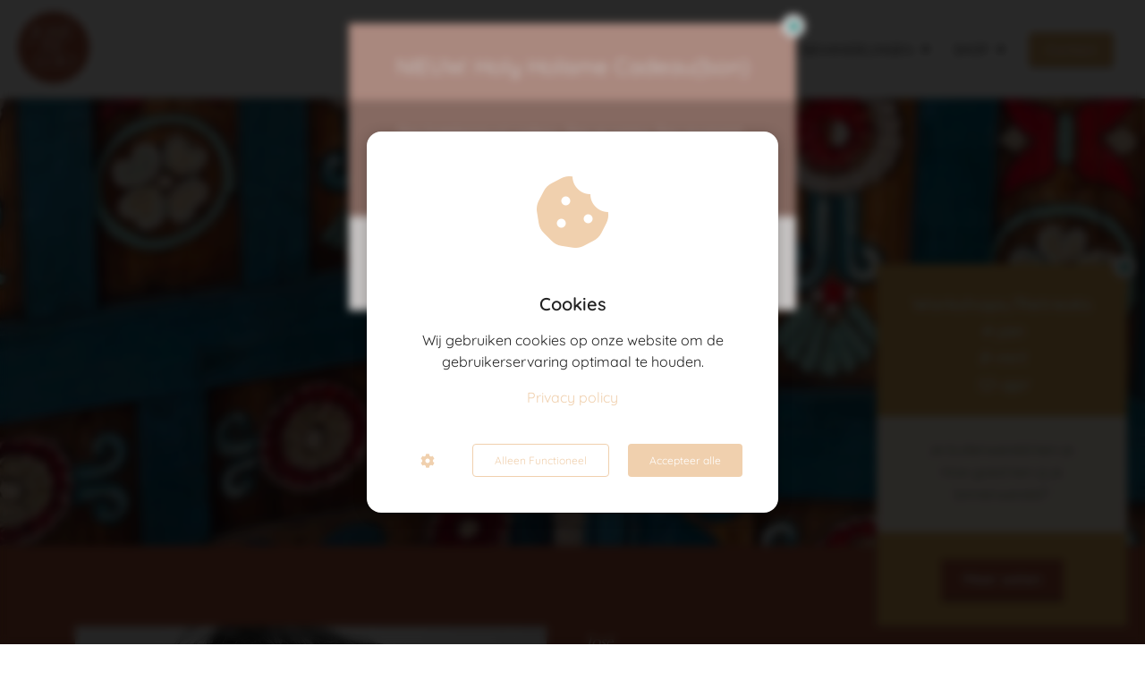

--- FILE ---
content_type: text/html
request_url: https://joseteloo.nl/mentorship/
body_size: 19360
content:
<!DOCTYPE html><html
lang="nl" prefix="og: https://ogp.me/ns#"><head><meta
http-equiv="Content-Type" content="text/html; charset=utf-8" /><meta
name="viewport" content="width=device-width, initial-scale=1"><meta
property="og:locale" content="nl_NL"><link
rel="preload" fetchpriority="high" as="image" href="https://media-01.imu.nl/storage/joseteloo.nl/8500/coaching-gedrag-mindset-life-business-transformatie.png" imagesrcset="https://media-01.imu.nl/storage/joseteloo.nl/8500/coaching-gedrag-mindset-life-business-transformatie.png 200w"><link
rel="preload" fetchpriority="high" as="image" href="https://media-01.imu.nl/storage/joseteloo.nl/8500/dag-25-sjvib-1920x500.jpg" imagesrcset="https://media-01.imu.nl/storage/3861/8500/responsive/8236917/dag-25-sjvib-1920x500_1606_418.jpg 1606w, https://media-01.imu.nl/storage/3861/8500/responsive/8236917/dag-25-sjvib-1920x500_1343_350.jpg 1343w, https://media-01.imu.nl/storage/3861/8500/responsive/8236917/dag-25-sjvib-1920x500_1124_293.jpg 1124w, https://media-01.imu.nl/storage/3861/8500/responsive/8236917/dag-25-sjvib-1920x500_940_245.jpg 940w, https://media-01.imu.nl/storage/3861/8500/responsive/8236917/dag-25-sjvib-1920x500_787_205.jpg 787w, https://media-01.imu.nl/storage/3861/8500/responsive/8236917/dag-25-sjvib-1920x500_658_171.jpg 658w, https://media-01.imu.nl/storage/3861/8500/responsive/8236917/dag-25-sjvib-1920x500_550_143.jpg 550w, https://media-01.imu.nl/storage/3861/8500/responsive/8236917/dag-25-sjvib-1920x500_460_120.jpg 460w, https://media-01.imu.nl/storage/3861/8500/responsive/8236917/dag-25-sjvib-1920x500_385_100.jpg 385w, https://media-01.imu.nl/storage/3861/8500/responsive/8236917/dag-25-sjvib-1920x500_322_84.jpg 322w, https://media-01.imu.nl/storage/3861/8500/responsive/8236917/dag-25-sjvib-1920x500_269_70.jpg 269w, https://media-01.imu.nl/storage/joseteloo.nl/8500/dag-25-sjvib-1920x500.jpg 1920w"><link
rel="preload" fetchpriority="high" as="image" href="https://media-01.imu.nl/storage/joseteloo-rockyourlife.nl/20048/img_2709zw-1-1920x500.jpg" imagesrcset="https://media-01.imu.nl/storage/9563/20048/responsive/7849662/img_2709zw-1-1920x500_1606_418.jpg 1606w, https://media-01.imu.nl/storage/9563/20048/responsive/7849662/img_2709zw-1-1920x500_1343_350.jpg 1343w, https://media-01.imu.nl/storage/9563/20048/responsive/7849662/img_2709zw-1-1920x500_1124_293.jpg 1124w, https://media-01.imu.nl/storage/9563/20048/responsive/7849662/img_2709zw-1-1920x500_940_245.jpg 940w, https://media-01.imu.nl/storage/9563/20048/responsive/7849662/img_2709zw-1-1920x500_787_205.jpg 787w, https://media-01.imu.nl/storage/9563/20048/responsive/7849662/img_2709zw-1-1920x500_658_171.jpg 658w, https://media-01.imu.nl/storage/9563/20048/responsive/7849662/img_2709zw-1-1920x500_550_143.jpg 550w, https://media-01.imu.nl/storage/9563/20048/responsive/7849662/img_2709zw-1-1920x500_460_120.jpg 460w, https://media-01.imu.nl/storage/9563/20048/responsive/7849662/img_2709zw-1-1920x500_385_100.jpg 385w, https://media-01.imu.nl/storage/9563/20048/responsive/7849662/img_2709zw-1-1920x500_322_84.jpg 322w, https://media-01.imu.nl/storage/9563/20048/responsive/7849662/img_2709zw-1-1920x500_269_70.jpg 269w, https://media-01.imu.nl/storage/joseteloo-rockyourlife.nl/20048/img_2709zw-1-1920x500.jpg 1920w"><link
rel="preconnect" href="https://cdnjs.cloudflare.com"><link
rel="preconnect" href="https://app.phoenixsite.nl"><link
rel="preconnect" href="https://media-01.imu.nl"><link
rel="icon" href="https://media-01.imu.nl/storage/joseteloo.nl/8500/2-3-32x32.png" type="image/x-icon" /><style>body,html{max-width:100%;display:none;font-family:"Roboto"}#wrapper{min-height:100%}.pricing-stars
p{font-family:FontAwesome}.editing-mode-message{display:none !important}</style><script>window.phx_track = window.phx_track || function() { (window.phx_track.q = window.phx_track.q || []).push(arguments) }</script><script defer>window.CookieConsent=new function(e){const t="cookie-warning-modal--popup";let n=JSON.parse(localStorage.getItem("cookieConsent")||"null");const c=!!n;function o(e=c){const t={c_consent_given:e};Object.entries(n).forEach((([e,n])=>{t[`c_consent_${e}`]=n})),"undefined"!=typeof phx_track&&phx_track("cookie_consent","","",t)}n={functional:!0,statistical:!1,marketing:!1,...n},o();const i=window.cookie_consent_compatibility_mode_enabled||!1;let s=null,a=null,l=null,d=null,u=null,r=null,k=null,h=null,g=null,m=null;const p=()=>{function t(e){h.checked=g.checked&&m.checked}s=e.getElementById("show-custom-settings"),a=e.getElementById("cookie"),l=e.getElementById("settings"),d=e.body,u=e.getElementById("accept-functional"),r=e.getElementById("accept-all"),k=e.getElementById("save-custom-settings"),h=e.getElementById("input-cookie-consent-all"),g=e.getElementById("input-cookie-consent-statistical"),m=e.getElementById("input-cookie-consent-marketing"),u.addEventListener("click",(function(){v(!1,!1),f(d,a)})),r.addEventListener("click",(function(){v(!0,!0),f(d,a)})),k.addEventListener("click",(function(){v(!!g.checked,!!m.checked),f(d,a),f(d,l)})),s.addEventListener("click",(function(){a.classList.remove("show"),setTimeout((function(){l.classList.add("show")}),100)})),h.addEventListener("change",(function(e){g.checked=e.target.checked,m.checked=e.target.checked})),g.addEventListener("change",t),m.addEventListener("change",t),c||setTimeout((()=>{L()}),1e3)};function f(e,n){n.classList.contains(t)&&e.classList.remove("active-popup"),n.classList.remove("show")}function v(t,c){n.statistical=t,n.marketing=c,localStorage.setItem("cookieConsent",JSON.stringify(n)),i?location.reload():_script_loader.loadScriptSrc(),e.dispatchEvent(new CustomEvent("cookie-consent-changed",{detail:{givenConsentItems:n}})),o(!0)}"complete"===e.readyState||"loaded"===e.readyState?p():e.addEventListener("DOMContentLoaded",p);const E=function(){g.checked=n.statistical,m.checked=n.marketing,h.checked=n.statistical&&n.marketing},L=function(){E(),a.classList.add("show"),a.classList.contains(t)&&d.classList.add("active-popup")};this.openCookieConsentPopup=function(){E(),l.classList.add("show"),d.classList.add("active-popup")},this.hasConsent=function(e){return n[e]||!1},this.getGivenConsentItems=function(){return n},this.hasGivenPreference=function(){return c}}(document);</script><script>window.pages_url = "https://app.phoenixsite.nl/";</script><script async src="[data-uri]" data-type="functional"></script><script async src="[data-uri]" data-type="marketing"></script> <title>Als je ergens in vastzit, maak het los. Maak jezelf los</title><meta
name="description" content="Ik help je daarbij. Met stof tot nadenken, tools, actie, inzoomen, uitzoomen, support. Die je uplift en doorwerkt. In alle facetten van je leven. Ontdek, ervaar en groei!"/><meta
name="keywords" content=""/><meta
name="robots" content="index, follow"/><link
rel="dns-prefetch" href="//cdn.phoenixsite.nl" /><link><link
rel="dns-prefetch" href="//app.phoenixsite.nl" /><link><link
rel="canonical" href="https://joseteloo.nl/mentorship/"><meta
property="og:type" content="article"/><meta
property="og:title" content="Als je ergens in vastzit, maak het los. Maak jezelf los"/><meta
name="twitter:card" content="summary" /><meta
property="twitter:title" content="Als je ergens in vastzit, maak het los. Maak jezelf los"/><meta
property="og:description" content="Ik help je daarbij. Met stof tot nadenken, tools, actie, inzoomen, uitzoomen, support. Die je uplift en doorwerkt. In alle facetten van je leven. Ontdek, ervaar en groei!"/><meta
property="twitter:description" content="Ik help je daarbij. Met stof tot nadenken, tools, actie, inzoomen, uitzoomen, support. Die je uplift en doorwerkt. In alle facetten van je leven. Ontdek, ervaar en groei!"/><meta
property="og:url" content="https://joseteloo.nl/mentorship/"/><meta
property="twitter:image" content=""/><meta
property="og:image" content=""/> <script>var base_pages_api_url = "https://app.phoenixsite.nl/";</script> <script>let url_string = window.location.href;
  let url = new URL(url_string);
  let order_value = url.searchParams.get("order_value");
  let order_name = url.searchParams.get("product_name");
  let order_sku = url.searchParams.get("sku");
  let order_number = url.searchParams.get("nr");
  let order_quantity = url.searchParams.get("quantity");

  if(!!order_value && !!order_name && !!order_sku && !!order_number && !!order_quantity) {
    window.dataLayer = window.dataLayer || [];
    dataLayer.push({
      "event": "purchase",
      "transactionId": order_number,
      "transactionTotal": order_value,
      "transactionProducts": [{
        "sku": order_sku,
        "name": order_name,
        "price": order_value,
        "quantity":order_quantity
      }] });
  }</script> <script defer src="https://cdnjs.cloudflare.com/ajax/libs/jquery/3.6.0/jquery.min.js"></script> <script defer src="https://cdn.phoenixsite.nl/pageomatic/assets/js/client/parameter-vars.js?v=20251216193724"></script> <script defer src="https://cdn.phoenixsite.nl/pageomatic/assets/js/client/img-popup-box.js?v=20251216193724"></script> <script defer src="https://cdn.phoenixsite.nl/pageomatic/assets/js/client/video-popup-box.js?v=20251216193724"></script> <script defer src="https://cdn.phoenixsite.nl/pageomatic/assets/js/client/portfolio-popup-box.js?v=20251216193724"></script> <script defer src="https://cdn.phoenixsite.nl/pageomatic/assets/js/client/menu-scroll.js?v=20251216193724"></script> <script defer src="https://cdn.phoenixsite.nl/pageomatic/assets/js/client/anchor-scroll-script.js?x=2&v=20251216193724"></script> <script defer src="https://cdn.phoenixsite.nl/pageomatic/assets/js/client/box-slider-script.js?v=20251216193724"></script> <script defer src="https://cdn.phoenixsite.nl/pageomatic/assets/js/client/common-scripts-ps.js?v=20251216193724"></script> <script defer src="https://cdn.phoenixsite.nl/pageomatic/assets/js/client/two-step-optin-trigger.js?v=20251216193724"></script> <script defer type='text/javascript' src="https://cdn.phoenixsite.nl/pageomatic/assets/js/client/phx-admin-menu.js?v=20251216193724"></script> <script defer type='text/javascript' src="https://cdn.phoenixsite.nl/pageomatic/assets/js/client/fake-scroll.js"></script> <script defer src="https://app.phoenixsite.nl/js/popups.js?v=20251216193724"></script> <script  src="https://cdn.phoenixsite.nl/pageomatic/assets/js/client/uuid.js?v=20251216193724"></script> <script defer src="https://cdn.phoenixsite.nl/pageomatic/assets/js/client/animation-script.js?v=20251216193724"></script> <script async
            defer
            src="https://sc.imu.nl/js/phx-analytics.js?v=20251216193724"
            data-w-id="5737"
            data-p-t="otherpage"
    ></script> <style>body .modern-classic-theme{font-family:Source Sans Pro,sans-serif}body .modern-classic-theme.two-step-optin-wrapper .two-step-popup{background:#fff!important;border-radius:3px;text-align:center}.modern-classic-theme-content{margin-bottom:0;z-index:1}.full-hero-row.modern-classic-theme{font-family:Open Sans,sans-serif;font-weight:400;text-align:center}.full-hero-row.modern-classic-theme .hero-cta{margin-bottom:80px}.full-hero-row.modern-classic-theme h1,.full-hero-row.modern-classic-theme
h3{margin-bottom:32px;margin-top:0}.full-hero-row.modern-classic-theme .hero-main-title,.full-hero-row.modern-classic-theme
h1{font-family:Source Sans Pro,sans-serif;font-size:42px;font-weight:200;letter-spacing:0;line-height:1.6;margin-bottom:10px;margin-top:90px;text-shadow:none!important}@media (max-width:1500px){.full-hero-row.modern-classic-theme .hero-main-title,.full-hero-row.modern-classic-theme
h1{font-size:37px;line-height:1.6!important;margin-bottom:20px}}@media (max-width:1169px){.full-hero-row.modern-classic-theme .hero-main-title,.full-hero-row.modern-classic-theme
h1{line-height:1.6!important;margin-top:35px}}@media (max-width:1025px){.full-hero-row.modern-classic-theme .hero-main-title,.full-hero-row.modern-classic-theme
h1{font-size:26px!important;line-height:1.6!important}}.full-row.modern-classic-theme{padding-bottom:75px;padding-top:85px}.full-row.modern-classic-theme .pure-content-unit{font-size:19px;font-weight:300;line-height:1.6;margin:5px;position:relative;text-align:center}.full-row.modern-classic-theme .pure-content-unit .content-unit-txt{font-family:Open Sans,sans-serif;font-size:inherit;font-weight:300;line-height:1.8;margin-left:10px;margin-right:10px;z-index:150}.full-row.modern-classic-theme .pure-content-unit .content-unit-txt
p{margin-bottom:8px}@media (max-width:1023px){.full-row.modern-classic-theme .flex-box{padding:10px}.flex-box-2{display:inline-block}}html{margin-top:0!important}#wrapper{padding-bottom:0!important}*{-webkit-box-sizing:border-box;box-sizing:border-box}:after,:before{-webkit-box-sizing:border-box;box-sizing:border-box}a{text-decoration:none}@media (max-width:900px){h1{font-size:24px!important}h3{font-size:20px!important}.full-row{padding-top:20px!important;padding-bottom:20px!important;display:block}.full-hero-row{padding-top:20px;padding-bottom:20px;display:block}.full-hero-row
h1{font-size:26px!important}.full-hero-row
h3{font-size:18px!important}.full-hero-row .hero-main-title{font-size:22px!important;margin-top:40px!important}.full-hero-row .hero-sub-title{font-size:17px!important}.full-hero-row.no-responsive-padding{padding-top:0;padding-bottom:0}.hero-main-title,.hero-sub-title{padding-left:15px;padding-right:15px}.full-hero-row{overflow-wrap:break-word;word-wrap:break-word}.full-hero-row .hero-cta{margin-bottom:20px!important}}@media (max-width:980px){.pure-content-unit .content-unit-txt{font-size:16px!important}}@media (max-width:900px){.odd-even-row{display:block;width:100%}.odd-even-row .row-nest-one,.odd-even-row .row-nest-three,.odd-even-row .row-nest-two{display:block;width:100%}}.header-client-styling .basic-header-styling .header-item-placement{display:-webkit-box;display:-ms-flexbox;display:flex;-webkit-box-align:center;-ms-flex-align:center;align-items:center;width:100%}.header-client-styling .desktop-logo{height:60px;display:-webkit-inline-box;display:-ms-inline-flexbox;display:inline-flex;-webkit-box-align:center;-ms-flex-align:center;align-items:center}.header-client-styling .desktop-logo
img{max-height:60px;-o-object-fit:contain;object-fit:contain;-o-object-position:left;object-position:left}.header-client-styling .menu-bar{display:-webkit-box;display:-ms-flexbox;display:flex;-webkit-box-pack:end;-ms-flex-pack:end;justify-content:flex-end;-webkit-box-align:center;-ms-flex-align:center;align-items:center;width:100%}.header-client-styling .menu-link-styling{color:unset}.header-client-styling .menu-item{-webkit-touch-callout:none;border-radius:3px;padding:15px;padding-top:20px;padding-bottom:20px;position:relative;font-size:15px;text-align:center;display:-webkit-inline-box;display:-ms-inline-flexbox;display:inline-flex;-webkit-box-pack:center;-ms-flex-pack:center;justify-content:center;-webkit-box-align:center;-ms-flex-align:center;align-items:center}.header-client-styling .sub-menu-container{padding:0;position:absolute;top:58px;background:#fff;min-width:250px;display:none;z-index:307;margin-left:10px;margin-right:10px;border-radius:3px;-webkit-filter:drop-shadow(0 5px 10px rgba(0,0,0,.1));filter:drop-shadow(0 5px 10px rgba(0,0,0,.1))}.header-client-styling .sub-menu-container:before{width:0;content:"";border-style:solid;-webkit-transform:rotate(180deg);transform:rotate(180deg);border-width:11px 11px 0;border-color:#fff transparent transparent;position:absolute;top:-10px;left:20px}.header-client-styling .menu-list{position:relative;float:left;display:inline-block;border-radius:3px}.header-client-styling .sub-menu-item{-webkit-touch-callout:none;padding:25px;padding-bottom:20px;padding-top:20px;display:block;text-align:left;color:#000;position:relative}.header-client-styling .sub-menu-triangle{padding-right:30px}.header-client-styling .sub-menu-triangle:before{width:0;height:0;content:"▾";position:absolute;top:20px;margin:auto;right:20px}.header-client-styling .preview-header-item{display:-webkit-box;display:-ms-flexbox;display:flex;-webkit-box-align:center;-ms-flex-align:center;align-items:center;z-index:4000;position:relative;background:#fff;-webkit-box-shadow:0 0 15px rgba(0,0,0,.2);box-shadow:0 0 15px rgba(0,0,0,.2)}.header-client-styling .large-size-header{height:110px!important}.header-client-styling .large-size-header .desktop-logo{height:80px;display:-webkit-inline-box;display:-ms-inline-flexbox;display:inline-flex;-webkit-box-align:center;-ms-flex-align:center;align-items:center}.header-client-styling .large-size-header .desktop-logo
img{max-height:80px;-o-object-fit:contain;object-fit:contain;-o-object-position:left;object-position:left}.header-client-styling .cta-header-button{-webkit-box-shadow:rgba(0,0,0,.2) 0 2px 1px;box-shadow:rgba(0,0,0,.2) 0 2px 1px;padding:10px
20px;border-radius:5px;background:#ff9b00;font-weight:500;position:relative;text-decoration:none;display:inline-block}.header-client-styling .full-width-header{margin-left:20px;margin-right:20px}.header-client-styling
.fixed{position:fixed;width:100%;z-index:305}.header-client-styling .background-effect{padding-top:13px;padding-bottom:13px;margin-top:7px;margin-bottom:7px}.header-client-styling .background-effect.sub-menu-triangle{padding-right:30px}.header-client-styling .background-effect.sub-menu-triangle:before{width:0;height:0;content:"▾";position:absolute;top:12px;margin:auto;right:20px}@media (min-width:1024px){.header-client-styling .mobile-header{display:none}.header-client-styling .basic-header-styling{display:block;position:relative;z-index:305}}@media (max-width:1024px){.header-client-styling .mobile-header{display:block;width:100%;height:64px;position:relative;z-index:305}.header-client-styling .basic-header-styling{display:none}}.header-client-styling .mobile-header-bar{display:-webkit-box;display:-ms-flexbox;display:flex;width:100%;-webkit-box-align:center;-ms-flex-align:center;align-items:center;padding:10px
24px;-webkit-box-shadow:0 0 10px rgba(0,0,0,.2);box-shadow:0 0 10px rgba(0,0,0,.2);position:fixed;z-index:20}.header-client-styling .mobile-header-menu-bar{display:-webkit-box;display:-ms-flexbox;display:flex;-webkit-box-pack:end;-ms-flex-pack:end;justify-content:flex-end;-webkit-box-align:center;-ms-flex-align:center;align-items:center;width:100%}.header-client-styling .mobile-menu-item-container{display:none}.header-client-styling .mobile-menu-item-container .mobile-bottom-flex{display:-webkit-box;display:-ms-flexbox;display:flex;-webkit-box-align:center;-ms-flex-align:center;align-items:center;-webkit-box-pack:justify;-ms-flex-pack:justify;justify-content:space-between;border-top:1px solid rgba(0,0,0,.1)}.header-client-styling .mobile-menu-item-container .mobile-cta-button{margin-left:10px;display:inline-block}@media (max-width:970px){.header-client-styling .mobile-menu-item-container .mobile-cta-button .cta-header-button{font-size:12px}}.header-client-styling .burger-menu-icon{-webkit-touch-callout:none;padding:5px;width:44px;border-radius:3px}.header-client-styling .burger-menu-icon
i{font-size:30px!important;position:relative;left:4px}.header-client-styling .mobile-logo
img{height:40px;-o-object-fit:contain;object-fit:contain;-o-object-position:left;object-position:left}@media (max-width:500px){.header-client-styling .mobile-logo
img{max-width:250px;height:auto;max-height:40px}}.header-client-styling .top-mobile-template{top:0}.header-client-styling .top-mobile-template .mobile-menu-item-container{-webkit-box-shadow:0 0 10px rgba(0,0,0,.2);box-shadow:0 0 10px rgba(0,0,0,.2);max-width:100%;margin:auto;border-radius:0;border-top:2px solid rgba(0,0,0,.2);position:fixed;width:100%;z-index:-1;top:57px;overflow-y:scroll}@media (max-height:600px){.header-client-styling .top-mobile-template .mobile-menu-item-container{bottom:0}}.header-client-styling .top-mobile-template .mobile-menu-item-container .mobile-menu-nav-item{-webkit-touch-callout:none;font-size:15px;padding:18px;padding-left:30px;border-top:1px solid rgba(0,0,0,.1);font-weight:300}.header-client-styling .top-mobile-template .mobile-menu-item-container .mobile-menu-nav-item .mobile-submenu-nav-item{font-size:13px;padding:10px
10px 10px 40px;margin-top:10px}.header-client-styling .mobile-sub-menu-wrapper{display:none}.header-client-styling .mobile-menu-nav-item.has-sub-menu{padding:0!important}.header-client-styling .mobile-menu-nav-item.has-sub-menu .mobile-sub-menu-wrapper:last-child{padding-bottom:20px}.header-client-styling .mobile-menu-nav-item.has-sub-menu .top-level-name{padding:18px
18px 18px 30px}.header-client-styling .mobile-menu-nav-item.has-sub-menu .top-level-name:after{content:"▾";font-weight:600;font-weight:900;margin-left:10px}#wrapper .preview-header-item{margin:0;height:auto;font-family:quicksand;z-index:4}body,html{width:100%;font-size:16px;color:#222;margin:0;padding:0;background:#fff;display:block!important;position:relative}body h1,html
h1{margin-top:0!important}body h1.hero-main-title,html h1.hero-main-title{margin-top:80px!important}body h1,body h3,html h1,html
h3{margin:0;padding:0}.pure-content-unit{padding:0!important}.pure-content-unit .content-unit-txt{position:relative}.mirror-box-1
img{max-width:100%}.mirror-box-off .mirror-box-1{-webkit-box-ordinal-group:3;-ms-flex-order:2;order:2}.flex-parent-center{display:-webkit-box;display:-ms-flexbox;display:flex;-webkit-box-align:center;-ms-flex-align:center;align-items:center;-webkit-box-pack:center;-ms-flex-pack:center;justify-content:center}@media (max-width:1023px){.flex-parent-center{display:block;-webkit-box-align:initial;-ms-flex-align:initial;align-items:initial;-webkit-box-pack:initial;-ms-flex-pack:initial;justify-content:initial;text-align:center}}@media (max-width:900px){.flex-parent-center{display:inherit;-webkit-box-align:initial;-ms-flex-align:initial;align-items:initial;-webkit-box-pack:initial;-ms-flex-pack:initial;justify-content:initial}}.flex-parent-no-center{display:-webkit-box;display:-ms-flexbox;display:flex}@media (max-width:1023px){.flex-parent-no-center{display:block;-webkit-box-align:initial;-ms-flex-align:initial;align-items:initial;-webkit-box-pack:initial;-ms-flex-pack:initial;justify-content:initial;text-align:center}}@media (max-width:900px){.flex-parent-no-center{display:initial;-webkit-box-align:initial;-ms-flex-align:initial;align-items:initial;-webkit-box-pack:initial;-ms-flex-pack:initial;justify-content:initial}}.flex-box{-webkit-box-flex:1;-ms-flex:1;flex:1}@media (max-width:1023px){.flex-box{-webkit-box-flex:0;-ms-flex:none;flex:none;width:48%;max-width:48%;display:inline-block;margin-top:0;margin-bottom:0}}@media (max-width:900px){.flex-box{-webkit-box-flex:0;-ms-flex:none;flex:none;width:auto;max-width:100%;padding:5px;display:block}}.flex-box-2{-webkit-box-flex:2;-ms-flex:2;flex:2}.has-flex-padding{padding-left:15px;padding-right:15px}a{color:#337ab7}.general-btn
br{display:none}img{border:0}p{padding:0;margin:0}.align-left{text-align:left!important}.align-center{text-align:center}.full-row{max-width:100%;clear:both;padding-top:60px;padding-bottom:60px;position:relative;z-index:3}.full-row
img{max-width:100%;height:auto}.overflow-hidden-parent{overflow:hidden}.full-hero-row{width:100%;clear:both;position:relative}@media (max-width:400px){.full-hero-row{word-break:break-word}}@media (max-width:767px){.full-hero-row{left:0!important;right:0!important}.full-row .content-unit-txt
img{max-width:100%;height:auto!important}.full-hero-row .flex-parent-center{display:inline-block}}.full-hero-row .flex-parent-center.mobile-center-flex-align{display:-webkit-box;display:-ms-flexbox;display:flex;-webkit-box-align:center;-ms-flex-align:center;align-items:center}.full-hero-row .flex-parent-center.mobile-center-flex-align .flex-box{-webkit-box-flex:1;-ms-flex:1;flex:1}@media (max-width:1023px){.full-hero-row .flex-parent-center.mobile-center-flex-align .flex-box{-webkit-box-flex:1;-ms-flex:1;flex:1;max-width:100%}}.full-hero-row .bg-img-title{color:#fff}@media (max-width:900px){.full-hero-row .bg-img-title{color:inherit;text-shadow:none!important}}.full-row-center{max-width:1170px;margin:auto;position:relative;z-index:3}.full-row-center-absolute{max-width:1170px;left:0;right:0;top:0;bottom:0;margin:auto;position:absolute;z-index:2;color:#fff!important;width:100%}@media (max-width:1024px){.full-row-center-absolute{padding:0
20px}}.row-bg-gray{background-color:#f5f5f5}.bg-img-shadow{text-shadow:1px 2px 3px rgba(50,58,57,.6)!important}.hero-bg-img{width:100%;max-height:500px;overflow:hidden}@media (min-width:2000px){.hero-bg-img{max-height:650px}}.hero-bg-img
img{min-width:100%;display:block;height:auto;margin-left:50%;-webkit-transform:translateX(-50%);transform:translateX(-50%);-ms-transform:translateX(-50%)}@media (max-width:1080px){.hero-bg-img
img{min-height:500px;max-height:700px;width:auto;margin-left:50%;-webkit-transform:translateX(-50%);transform:translateX(-50%);-ms-transform:translateX(-50%)}}.align-center{text-align:center!important}.mirror-box-off .slide-in-false{-webkit-transform:translateX(1200px);transform:translateX(1200px)}@media (max-width:1169px){.mirror-box-off .slide-in-false{-webkit-transform:translateX(0);transform:translateX(0);-ms-transform:translateX(0)}}.effect-off .mirror-box-off .slide-in-false{-webkit-transform:translateX(0)!important;transform:translateX(0)!important}.two-step-optin-wrapper{display:none;position:fixed;top:0;right:0;left:0;bottom:0;background:rgba(51,51,51,.7);z-index:9999}.two-step-optin-wrapper .two-step-popup{position:absolute;max-width:550px;padding:0;background:#fff;-webkit-box-shadow:0 4px 18px 5px rgba(51,51,51,.9);box-shadow:0 4px 18px 5px rgba(51,51,51,.9);top:12%;left:0;right:0;margin:auto;width:100%}@media (max-width:940px){.two-step-optin-wrapper .two-step-popup{top:15px;max-width:95%}}.odd-even-row{position:relative}.font-size-extra-large:not(.general-btn):not(.ghost-btn) .size-extra-large{font-size:1.6em!important}.fa,.fas{-moz-osx-font-smoothing:grayscale;-webkit-font-smoothing:antialiased;display:inline-block;font-style:normal;font-variant:normal;text-rendering:auto;line-height:1}.fa-bars:before{content:"\f0c9"}.fa-caret-down:before{content:"\f0d7"}.fa-caret-up:before{content:"\f0d8"}.fa-check:before{content:"\f00c"}.fa-cog:before{content:"\f013"}.fa-cookie-bite:before{content:"\f564"}.fa-newspaper:before{content:"\f1ea"}.fa-palette:before{content:"\f53f"}.fa-pen:before{content:"\f304"}.fa-sliders-h:before{content:"\f1de"}.fa-th-large:before{content:"\f009"}.fa,.fas{font-family:"Font Awesome 5 Free"}.fa,.fas{font-weight:900}</style><link
rel="preload" href="https://cdn.phoenixsite.nl/pageomatic/assets/css/releases/modern-classic-theme-general.css?v=20251216193724" as="style" onload="this.onload=null;this.rel='stylesheet'"><link
rel="preload" href="https://cdn.phoenixsite.nl/pageomatic/assets/css/pages-phoenix-footers.css?v=20251216193724" as="style" onload="this.onload=null;this.rel='stylesheet'"><link
rel="preload" href="https://cdn.phoenixsite.nl/pageomatic/assets/css/master-style.css?v=20251216193724" as="style" onload="this.onload=null;this.rel='stylesheet'"><link
rel="preload" href="https://cdn.phoenixsite.nl/pageomatic/assets/css/releases/phx-admin-menu.css?v=20251216193724" as="style" onload="this.onload=null;this.rel='stylesheet'"><link
rel="preload" href="https://app.phoenixsite.nl/api/v1.0/assets/custom.css?domain=joseteloo.nl&website_design_id=1607309&v=20251216193724-1684915094" as="style" onload="this.onload=null;this.rel='stylesheet'"><link
rel="preload" href="https://cdnjs.cloudflare.com/ajax/libs/font-awesome/5.15.4/css/all.min.css" as="style" onload="this.onload=null;this.rel='stylesheet'"><link
rel="preload" href="https://cdn.phoenixsite.nl/pageomatic/assets/css/font-styles/poppins.css" as="style" onload="this.onload=null;this.rel='stylesheet'"><link
rel="preload" href="https://cdn.phoenixsite.nl/pageomatic/assets/css/font-styles/didact-gothic.css" as="style" onload="this.onload=null;this.rel='stylesheet'"><link
rel="preload" href="https://cdn.phoenixsite.nl/pageomatic/assets/css/font-styles/quicksand.css" as="style" onload="this.onload=null;this.rel='stylesheet'"><link
rel="preload" href="https://cdn.phoenixsite.nl/pageomatic/assets/css/font-styles/raleway.css" as="style" onload="this.onload=null;this.rel='stylesheet'"><link
rel="preload" href="https://cdn.phoenixsite.nl/pageomatic/assets/css/font-styles/montserrat.css" as="style" onload="this.onload=null;this.rel='stylesheet'"><link
rel="preload" href="https://cdn.phoenixsite.nl/pageomatic/assets/css/font-styles/open-sans.css" as="style" onload="this.onload=null;this.rel='stylesheet'"><link
rel="preload" href="https://cdn.phoenixsite.nl/pageomatic/assets/css/font-styles/roboto.css" as="style" onload="this.onload=null;this.rel='stylesheet'"><link
rel="preload" href="https://fonts.googleapis.com/css?family=Source+Sans+Pro:300,400,700&display=swap" as="style" onload="this.onload=null;this.rel='stylesheet'"><noscript><link
rel="stylesheet" href="https://cdn.phoenixsite.nl/pageomatic/assets/css/releases/modern-classic-theme-general.css?v=20251216193724"><link
rel="stylesheet" href="https://cdn.phoenixsite.nl/pageomatic/assets/css/pages-phoenix-footers.css?v=20251216193724"><link
rel="stylesheet" href="https://cdn.phoenixsite.nl/pageomatic/assets/css/master-style.css?v=20251216193724"><link
rel="stylesheet" href="https://cdn.phoenixsite.nl/pageomatic/assets/css/releases/phx-admin-menu.css?v=20251216193724"><link
rel="stylesheet" href="https://app.phoenixsite.nl/api/v1.0/assets/custom.css?domain=joseteloo.nl&website_design_id=1607309&v=20251216193724-1684915094"><link
rel="stylesheet" href="https://cdnjs.cloudflare.com/ajax/libs/font-awesome/5.15.4/css/all.min.css"><link
rel="stylesheet" href="https://cdn.phoenixsite.nl/pageomatic/assets/css/font-styles/poppins.css"><link
rel="stylesheet" href="https://cdn.phoenixsite.nl/pageomatic/assets/css/font-styles/didact-gothic.css"><link
rel="stylesheet" href="https://cdn.phoenixsite.nl/pageomatic/assets/css/font-styles/quicksand.css"><link
rel="stylesheet" href="https://cdn.phoenixsite.nl/pageomatic/assets/css/font-styles/raleway.css"><link
rel="stylesheet" href="https://cdn.phoenixsite.nl/pageomatic/assets/css/font-styles/montserrat.css"><link
rel="stylesheet" href="https://cdn.phoenixsite.nl/pageomatic/assets/css/font-styles/open-sans.css"><link
rel="stylesheet" href="https://cdn.phoenixsite.nl/pageomatic/assets/css/font-styles/roboto.css"><link
rel="stylesheet" href="https://fonts.googleapis.com/css?family=Source+Sans+Pro:300,400,700&display=swap"></noscript><script>window.phxsite = {"app_domain":"https:\/\/app.phoenixsite.nl","pages_version":2.1};</script> </head><body> <script data-type="marketing">!function(f,b,e,v,n,t,s)
{if(f.fbq)return;n=f.fbq=function(){n.callMethod?
n.callMethod.apply(n,arguments):n.queue.push(arguments)};
if(!f._fbq)f._fbq=n;n.push=n;n.loaded=!0;n.version='2.0';
n.queue=[];t=b.createElement(e);t.async=!0;
t.src=v;s=b.getElementsByTagName(e)[0];
s.parentNode.insertBefore(t,s)}(window, document,'script',
'https://connect.facebook.net/en_US/fbevents.js');
fbq('init', '1556078441266264');</script> <noscript><img
height="1" width="1" style="display:none"
src="https://www.facebook.com/tr?id=1556078441266264&ev=PageView&noscript=1"
/></noscript><div
id="wrapper"> <script type="application/ld+json">{
                    "@context": "https://schema.org",
                    "@type": "Organization",

                    "@id": " https://joseteloo.nl ",
                    "name" : " JOSÉ TE LOO ",
                    "url": " https://joseteloo.nl ",
                    "email": " hey@joseteloo.nl ",
                    "telephone": "  ",
                    "address": {
                        "@type": "PostalAddress",
                        "streetAddress": "  ",
                        "addressLocality": "  ",
                        "postalCode": " Amersfoort ",
                        "addressCountry": "NL"
                    },
                    "logo": "https://media-01.imu.nl/storage/joseteloo.nl/8500/coaching-gedrag-mindset-life-business-transformatie.png", "sameAs" :
                    [
                        "https://www.linkedin.com/in/joseteloo/", "https://www.instagram.com/joseteloo/"
                    ]
                }</script><div
id="fb-root"></div><script>window.pages_url = "https://app.phoenixsite.nl/";</script><script>function getFBCookie(cname) {
                        let name = cname + "=";
                    let decodedCookie = decodeURIComponent(document.cookie);
                    let ca = decodedCookie.split(";");
                    for(let i = 0; i <ca.length; i++) {
                            let c = ca[i];
                        while (c.charAt(0) == " ") {
                            c = c.substring(1);
                        }
                        if (c.indexOf(name) == 0) {
                            return c.substring(name.length, c.length);
                        }
                    }
                    return "";
                }const fbp = getFBCookie('_fbp'); const fbc = getFBCookie('_fbc');window.page_view_uuid = generateUUID();fbq('track', 'PageView', {fbp: fbp, fbc: fbc,} );window.push_page_view = true;</script><div><div
class="header-client-styling"><div
class="basic-header-styling large-size-header"><div
class="desktop-header fixed"><div
style="background-color: #ffffff; color: #000000" class="preview-header-item large-size-header"><div
class="header-item-placement full-width-header">
<a
href="https://joseteloo.nl/" class="logo-link"><div
class="desktop-logo">
<img
src="https://media-01.imu.nl/storage/joseteloo.nl/8500/coaching-gedrag-mindset-life-business-transformatie.png" alt="coaching gedrag mindset life business transformatie" title="Voor als je vastzit. In je job.
In je ondernemerschap. In je relaties. In hoofd. In lijf.
Ik breng dat in beweging.
Met aanwakkerende Manifestor energie." srcset="https://media-01.imu.nl/storage/joseteloo.nl/8500/coaching-gedrag-mindset-life-business-transformatie.png 200w" width="200" height="200"></div>
</a><div
class="menu-bar"><div
class="menu-list menu-margin" style="color: #000000">
<a
href="https://joseteloo.nl/" class="menu-link-styling" ><div
class="menu-item menu-item-background    background-effect">
HOME</div>
</a></div><div
class="menu-list menu-margin" style="color: #000000">
<a
href="https://joseteloo.nl/over-jose/" class="menu-link-styling" ><div
class="menu-item menu-item-background    background-effect">
OVER JOSÉ</div>
</a></div><div
class="menu-list menu-margin" style="color: #000000"><div
class="menu-link-styling"><div
class="menu-item menu-item-background    sub-menu-triangle background-effect">
COACHING | RETREATS | BEHANDELINGEN</div></div><div
class="sub-menu-container">
<a
href="https://joseteloo.nl/coaching/" ><div
class="sub-menu-item menu-item-background"><div>
Je neemt jezelf mee</div></div>
</a>
<a
href="https://joseteloo.nl/sessies/" ><div
class="sub-menu-item menu-item-background"><div>
| Aanbod 1-op-1</div></div>
</a>
<a
href="https://joseteloo.nl/healing-sessies/" ><div
class="sub-menu-item menu-item-background"><div>
| Release / Energetische Behandeling</div></div>
</a>
<a
href="https://joseteloo.nl/massage/" ><div
class="sub-menu-item menu-item-background"><div>
| Holistische Ontspanningsmassage</div></div>
</a>
<a
href="https://joseteloo.nl/coaching-lichaamswerk-energiewerk/" ><div
class="sub-menu-item menu-item-background"><div>
| Traject Coaching &amp; Lichaam</div></div>
</a>
<a
href="https://joseteloo.nl/workshops-retreats/" target=&quot;_blank&quot;><div
class="sub-menu-item menu-item-background"><div>
| Workshops &amp; Retreats &amp; Lessen</div></div>
</a>
<a
href="https://joseteloo.nl/in-zicht-en-activatie-sessie/" ><div
class="sub-menu-item menu-item-background"><div>
| (In)Zicht &amp; Activatie Sessie</div></div>
</a>
<a
href="https://joseteloo.nl/sessies-voor-ondernemers/" ><div
class="sub-menu-item menu-item-background"><div>
| Branding Sessie - voor ondernemers</div></div>
</a>
<a
href="https://joseteloo.nl/mentorship/" ><div
class="sub-menu-item menu-item-background"><div>
| Mentorship</div></div>
</a>
<a
href="https://joseteloo.nl/groepstraject/" ><div
class="sub-menu-item menu-item-background"><div>
| Groepsprogramma</div></div>
</a></div></div><div
class="menu-list menu-margin" style="color: #000000"><div
class="menu-link-styling"><div
class="menu-item menu-item-background    sub-menu-triangle background-effect">
SHOP</div></div><div
class="sub-menu-container">
<a
href="https://joseteloo.nl/shop/" ><div
class="sub-menu-item menu-item-background"><div>
Overzicht Shop</div></div>
</a>
<a
href="https://joseteloo.nl/shop-cadeaubon/" ><div
class="sub-menu-item menu-item-background"><div>
Cadeaubon</div></div>
</a>
<a
href="https://joseteloo.nl/gratis-ebook-pak-regie-uit-het-hoofd-in-het-hart" target=&quot;_blank&quot;><div
class="sub-menu-item menu-item-background"><div>
Gratis e-book Pak Regie - Uit het hoofd, In het hart</div></div>
</a>
<a
href="https://joseteloo.nl/shop-stel-jezelf-vragen-inzicht-bundel/" ><div
class="sub-menu-item menu-item-background"><div>
Stel Jezelf Vragen Inzicht Bundel</div></div>
</a>
<a
href="https://joseteloo.nl/werkboek-voor-ondernemers/" ><div
class="sub-menu-item menu-item-background"><div>
Werkboek ondernemers: Je Eigenheid naar boven halen</div></div>
</a>
<a
href="https://joseteloo.nl/gratis-tiplist-ondernemers/" ><div
class="sub-menu-item menu-item-background"><div>
Gratis tip-list ondernemers: Positionering &amp; Communicatie</div></div>
</a></div></div><div
class="menu-list">
<a
href="https://joseteloo.nl/contact" ><div
class="menu-item" style="color: #000000;"><div
class="cta-header-button " style="color: #ffffff; background-color: #daa463">
Contact</div></div>
</a></div></div></div></div></div></div><div
class="mobile-header top-mobile-template"><div
style="background-color: #ffffff; color: #000000" class="mobile-header-bar">
<a
href="https://joseteloo.nl/"><div
class="mobile-logo">
<img
src="https://media-01.imu.nl/storage/joseteloo.nl/8500/coaching-gedrag-mindset-life-business-transformatie.png" alt="coaching gedrag mindset life business transformatie" title="Voor als je vastzit. In je job.
In je ondernemerschap. In je relaties. In hoofd. In lijf.
Ik breng dat in beweging.
Met aanwakkerende Manifestor energie." srcset="https://media-01.imu.nl/storage/joseteloo.nl/8500/coaching-gedrag-mindset-life-business-transformatie.png 200w" width="200" height="200"></div>
</a><div
class="mobile-header-menu-bar"><div
class="burger-menu-icon">
<i
class="fa fa-bars"></i></div></div></div><div
class="mobile-menu-item-container" style="background-color: #ffffff">
<a
href="https://joseteloo.nl/"><div
class="mobile-menu-nav-item " style="color: #000000">
HOME</div>
</a>
<a
href="https://joseteloo.nl/over-jose/"><div
class="mobile-menu-nav-item " style="color: #000000">
OVER JOSÉ</div>
</a><div
class="mobile-menu-nav-item has-sub-menu" style="color: #000000"><div
class="top-level-name ">
COACHING | RETREATS | BEHANDELINGEN</div><div
class="mobile-sub-menu-wrapper">
<a
href="https://joseteloo.nl/coaching/"><div
class="mobile-submenu-nav-item" style="color: #000000"><div>
Je neemt jezelf mee</div></div>
</a></div><div
class="mobile-sub-menu-wrapper">
<a
href="https://joseteloo.nl/sessies/"><div
class="mobile-submenu-nav-item" style="color: #000000"><div>
| Aanbod 1-op-1</div></div>
</a></div><div
class="mobile-sub-menu-wrapper">
<a
href="https://joseteloo.nl/healing-sessies/"><div
class="mobile-submenu-nav-item" style="color: #000000"><div>
| Release / Energetische Behandeling</div></div>
</a></div><div
class="mobile-sub-menu-wrapper">
<a
href="https://joseteloo.nl/massage/"><div
class="mobile-submenu-nav-item" style="color: #000000"><div>
| Holistische Ontspanningsmassage</div></div>
</a></div><div
class="mobile-sub-menu-wrapper">
<a
href="https://joseteloo.nl/coaching-lichaamswerk-energiewerk/"><div
class="mobile-submenu-nav-item" style="color: #000000"><div>
| Traject Coaching &amp; Lichaam</div></div>
</a></div><div
class="mobile-sub-menu-wrapper">
<a
href="https://joseteloo.nl/workshops-retreats/"><div
class="mobile-submenu-nav-item" style="color: #000000"><div>
| Workshops &amp; Retreats &amp; Lessen</div></div>
</a></div><div
class="mobile-sub-menu-wrapper">
<a
href="https://joseteloo.nl/in-zicht-en-activatie-sessie/"><div
class="mobile-submenu-nav-item" style="color: #000000"><div>
| (In)Zicht &amp; Activatie Sessie</div></div>
</a></div><div
class="mobile-sub-menu-wrapper">
<a
href="https://joseteloo.nl/sessies-voor-ondernemers/"><div
class="mobile-submenu-nav-item" style="color: #000000"><div>
| Branding Sessie - voor ondernemers</div></div>
</a></div><div
class="mobile-sub-menu-wrapper">
<a
href="https://joseteloo.nl/mentorship/"><div
class="mobile-submenu-nav-item" style="color: #000000"><div>
| Mentorship</div></div>
</a></div><div
class="mobile-sub-menu-wrapper">
<a
href="https://joseteloo.nl/groepstraject/"><div
class="mobile-submenu-nav-item" style="color: #000000"><div>
| Groepsprogramma</div></div>
</a></div></div><div
class="mobile-menu-nav-item has-sub-menu" style="color: #000000"><div
class="top-level-name ">
SHOP</div><div
class="mobile-sub-menu-wrapper">
<a
href="https://joseteloo.nl/shop/"><div
class="mobile-submenu-nav-item" style="color: #000000"><div>
Overzicht Shop</div></div>
</a></div><div
class="mobile-sub-menu-wrapper">
<a
href="https://joseteloo.nl/shop-cadeaubon/"><div
class="mobile-submenu-nav-item" style="color: #000000"><div>
Cadeaubon</div></div>
</a></div><div
class="mobile-sub-menu-wrapper">
<a
href="https://joseteloo.nl/gratis-ebook-pak-regie-uit-het-hoofd-in-het-hart"><div
class="mobile-submenu-nav-item" style="color: #000000"><div>
Gratis e-book Pak Regie - Uit het hoofd, In het hart</div></div>
</a></div><div
class="mobile-sub-menu-wrapper">
<a
href="https://joseteloo.nl/shop-stel-jezelf-vragen-inzicht-bundel/"><div
class="mobile-submenu-nav-item" style="color: #000000"><div>
Stel Jezelf Vragen Inzicht Bundel</div></div>
</a></div><div
class="mobile-sub-menu-wrapper">
<a
href="https://joseteloo.nl/werkboek-voor-ondernemers/"><div
class="mobile-submenu-nav-item" style="color: #000000"><div>
Werkboek ondernemers: Je Eigenheid naar boven halen</div></div>
</a></div><div
class="mobile-sub-menu-wrapper">
<a
href="https://joseteloo.nl/gratis-tiplist-ondernemers/"><div
class="mobile-submenu-nav-item" style="color: #000000"><div>
Gratis tip-list ondernemers: Positionering &amp; Communicatie</div></div>
</a></div></div><div
class="mobile-bottom-flex">
<a
class="mobile-cta-button" href="https://joseteloo.nl/contact" ><div
class="menu-item" style="color: #000000;"><div
class="cta-header-button " style="color: #ffffff; background-color: #daa463">
Contact</div></div>
</a></div></div></div></div></div><div
class="two-step-optin-wrapper modern-classic-theme"><div
class="two-step-popup  two-step-close"></div></div><div
id="loadbalancer_valid_cache" style="display:none"></div><div
class="odd-even-row  all-devices  modern-classic-theme"><div
class="row-nest-one" data-rowuuid="6cb8f5fa-f14a-48f7-a344-31fa26b36eaa" id="4" data-element="txt-hero-bg-img"><div
class="row-nest-two" id="content_row_74761039"><div
class="row-nest-three row-bg-gray     " style="color: #333333; background-color: ; background-image: ; "><div
class="full-hero-row image-bg-hero animation-parent animation-parent-slide-fade-up  no-responsive-padding modern-classic-theme" data-animation="slide-fade-up"  ><div
class="hero-bg-img overlay-active-mobile">
<img
srcset="https://media-01.imu.nl/storage/3861/8500/responsive/8236917/dag-25-sjvib-1920x500_1606_418.jpg 1606w, https://media-01.imu.nl/storage/3861/8500/responsive/8236917/dag-25-sjvib-1920x500_1343_350.jpg 1343w, https://media-01.imu.nl/storage/3861/8500/responsive/8236917/dag-25-sjvib-1920x500_1124_293.jpg 1124w, https://media-01.imu.nl/storage/3861/8500/responsive/8236917/dag-25-sjvib-1920x500_940_245.jpg 940w, https://media-01.imu.nl/storage/3861/8500/responsive/8236917/dag-25-sjvib-1920x500_787_205.jpg 787w, https://media-01.imu.nl/storage/3861/8500/responsive/8236917/dag-25-sjvib-1920x500_658_171.jpg 658w, https://media-01.imu.nl/storage/3861/8500/responsive/8236917/dag-25-sjvib-1920x500_550_143.jpg 550w, https://media-01.imu.nl/storage/3861/8500/responsive/8236917/dag-25-sjvib-1920x500_460_120.jpg 460w, https://media-01.imu.nl/storage/3861/8500/responsive/8236917/dag-25-sjvib-1920x500_385_100.jpg 385w, https://media-01.imu.nl/storage/3861/8500/responsive/8236917/dag-25-sjvib-1920x500_322_84.jpg 322w, https://media-01.imu.nl/storage/3861/8500/responsive/8236917/dag-25-sjvib-1920x500_269_70.jpg 269w, https://media-01.imu.nl/storage/joseteloo.nl/8500/dag-25-sjvib-1920x500.jpg 1920w" width="1920" height="500"  src="https://media-01.imu.nl/storage/joseteloo.nl/8500/dag-25-sjvib-1920x500.jpg" class=" imgsize-1920x500" title="foto kleurrijke deur istanbul turkije" alt="deur opening mogelijkheden" ></div><div
class="full-row-center-absolute flex-parent-center mobile-center-flex-align"><div
class="flex-box animation-child"><h1 class=" align-center font-size-standard hero-main-title bg-img-title bg-img-shadow" ></h1><h3 class=" align-center font-size-extra-large hero-sub-title bg-img-title bg-img-shadow bg-img-subtitle"  style="color:#ffffff;font-family:Cardo"><div
class="size-extra-large">Mentorship<p><em>Op jou afgestemd</em></p></div></h3><div
class="hero-cta"></div></div></div></div></div></div></div></div><div
class="odd-even-row  all-devices  modern-classic-theme"><div
class="row-nest-one" data-rowuuid="313caad7-ca6f-4b58-a495-fdd72069cdf0" id="5" data-element="pure-content"><div
class="row-nest-two" id="content_row_71887181"><div
class="row-nest-three row-bg-gray     " style="color: #333333; background-color: #aa563d; background-image: ; "><div
class="full-row modern-classic-theme modern-classic-theme-content" ><div
class="full-row-center"><div
class="flex-parent-no-center"><div
class="flex-box"><div
class="pure-content-unit"><div
class="align-center content-unit-txt"><img
src="https://media-01.imu.nl/storage/joseteloo-rockyourlife.nl/20048/jose-speels-brede-lach-1500x2000.jpg" alt="Leuke vrouw, leef het leven: beleef, ontdek, kijk aan, pak uit, kies, omarm, laat los, voel en ervaar" title="heb lol, iedere dag en heb lief, iedere dag" width="526.5" height="701.992" srcset="https://media-01.imu.nl/storage/joseteloo-rockyourlife.nl/20048/responsive/6726357/jose-speels-brede-lach-1500x2000_1254_1672.jpg 1254w, https://media-01.imu.nl/storage/joseteloo-rockyourlife.nl/20048/responsive/6726357/jose-speels-brede-lach-1500x2000_1050_1400.jpg 1050w, https://media-01.imu.nl/storage/joseteloo-rockyourlife.nl/20048/responsive/6726357/jose-speels-brede-lach-1500x2000_878_1171.jpg 878w, https://media-01.imu.nl/storage/joseteloo-rockyourlife.nl/20048/responsive/6726357/jose-speels-brede-lach-1500x2000_735_980.jpg 735w, https://media-01.imu.nl/storage/joseteloo-rockyourlife.nl/20048/responsive/6726357/jose-speels-brede-lach-1500x2000_614_819.jpg 614w, https://media-01.imu.nl/storage/joseteloo-rockyourlife.nl/20048/responsive/6726357/jose-speels-brede-lach-1500x2000_514_685.jpg 514w, https://media-01.imu.nl/storage/joseteloo-rockyourlife.nl/20048/responsive/6726357/jose-speels-brede-lach-1500x2000_430_573.jpg 430w, https://media-01.imu.nl/storage/joseteloo-rockyourlife.nl/20048/responsive/6726357/jose-speels-brede-lach-1500x2000_360_480.jpg 360w, https://media-01.imu.nl/storage/joseteloo-rockyourlife.nl/20048/responsive/6726357/jose-speels-brede-lach-1500x2000_301_401.jpg 301w, https://media-01.imu.nl/storage/joseteloo-rockyourlife.nl/20048/responsive/6726357/jose-speels-brede-lach-1500x2000_252_336.jpg 252w, https://media-01.imu.nl/storage/joseteloo-rockyourlife.nl/20048/responsive/6726357/jose-speels-brede-lach-1500x2000_210_280.jpg 210w, https://media-01.imu.nl/storage/joseteloo-rockyourlife.nl/20048/responsive/6726357/jose-speels-brede-lach-1500x2000_176_235.jpg 176w, https://media-01.imu.nl/storage/joseteloo-rockyourlife.nl/20048/responsive/6726357/jose-speels-brede-lach-1500x2000_147_196.jpg 147w, https://media-01.imu.nl/storage/joseteloo-rockyourlife.nl/20048/responsive/6726357/jose-speels-brede-lach-1500x2000_123_164.jpg 123w, https://media-01.imu.nl/storage/joseteloo-rockyourlife.nl/20048/jose-speels-brede-lach-1500x2000.jpg 1500w" loading="lazy"></div></div></div><div
class="flex-box"><div
class="pure-content-unit"><div
class="align-left font-size-standard content-unit-txt" style="color:#FEFEFE;font-family:Cardo"><p><em>José &nbsp;</em><br><em>teacher | coach | sparringpartner | space holder</em><br><br>1-op-1 werken met mij. Ik loop met je mee op jouw pad. Kijk naar dat wat er al (bij jou) is. Maak het (nog of weer) onzichtbare zichtbaar voor je. Zodat je beter kan zien. En zodat je anders kan gaan zien. En vanuit daar kan doen. Wil doen. Zijn.&nbsp;</p><p><br>Ik wakker aan met mijn opschuddende, initiërende, bruisende Manifestor-energie en hepl dat  wat vast zit in beweging te brengen. In je ondernemerschap. In je baan. In je relatie. In je hoofd. In je lijf. En daarmee maak je jezelf los. Vrij. Inzoomend en uitzoomend op jezelf en daar waar je in zit. En hoe je nu kijkt. <br><br>Je ontvangt mijn toewijding en aandacht. Met focus op jouw eigen wijze, mogelijkheden enn liefdevolle zijn.</p></div></div></div></div></div></div></div></div></div></div><div
class="odd-even-row  all-devices  modern-classic-theme"><div
class="row-nest-one" data-rowuuid="d3041aa8-ae8d-4b20-9735-c48cf7337b0c" id="7" data-element="large-img-title-txt-btn"><div
class="row-nest-two" id="content_row_71887182"><div
class="row-nest-three row-bg-gray      effect-off" style="color: #333333; background-color: #FFFFFF; background-image: ; "><div
class="full-row overflow-hidden-parent relative-row large-img-title-txt-btn modern-classic-theme modern-classic-theme-content" ><div
class="full-row-center"><div
class="flex-parent-center mirror-row-parent animation-parent mirror-box-off" data-animation="slide-in" ><div
class="mirror-box-1 flex-box-2 has-flex-padding simple-cta-img"><div
class="animation-child slide-in-false">
<img
class=" free-image maximgsize-500x500" srcset="https://media-01.imu.nl/storage/joseteloo-rockyourlife.nl/20048/responsive/6726453/img_2481-1-444x500_371_418.jpg 371w, https://media-01.imu.nl/storage/joseteloo-rockyourlife.nl/20048/responsive/6726453/img_2481-1-444x500_310_349.jpg 310w, https://media-01.imu.nl/storage/joseteloo-rockyourlife.nl/20048/responsive/6726453/img_2481-1-444x500_260_293.jpg 260w, https://media-01.imu.nl/storage/joseteloo-rockyourlife.nl/20048/responsive/6726453/img_2481-1-444x500_217_244.jpg 217w, https://media-01.imu.nl/storage/joseteloo-rockyourlife.nl/20048/responsive/6726453/img_2481-1-444x500_182_205.jpg 182w, https://media-01.imu.nl/storage/joseteloo-rockyourlife.nl/20048/responsive/6726453/img_2481-1-444x500_152_171.jpg 152w, https://media-01.imu.nl/storage/joseteloo-rockyourlife.nl/20048/responsive/6726453/img_2481-1-444x500_127_143.jpg 127w, https://media-01.imu.nl/storage/joseteloo-rockyourlife.nl/20048/responsive/6726453/img_2481-1-444x500_106_119.jpg 106w, https://media-01.imu.nl/storage/joseteloo-rockyourlife.nl/20048/img_2481-1-444x500.jpg 444w" width="444" height="500"  src="https://media-01.imu.nl/storage/joseteloo-rockyourlife.nl/20048/img_2481-1-444x500.jpg" title="love, liefde, street art en kunst, creatie en creativiteit" alt="een plek waar het alleen over jou mag gaan, voor verdieping en verrijking" ></div></div><div
class="mirror-box-2 flex-box-3"><div
class="content-unit clippath-margin align-content-left content-full-width"><h3 class=" align-left font-size-small content-unit-title"  style="color:#333333;font-family:Cardo"><div
class="size-small"><p>Dit is wat je krijgt</p></div></h3><div
class="content-unit-txt"><div
class="align-left font-size-large content-unit-txt" style="color:#333333;font-family:Cardo"><div
class="size-large"><p></p><p><em>||</em>&nbsp; Toegang tot mij, 6 maanden lang</p><p><em>||</em>&nbsp; Persoonlijke (coaching)sessies, volledig op&nbsp;jou afgestemd</p><p><em>||</em> &nbsp;WhatsApp support incl. 'positive energy drops'</p><p><em>||</em> &nbsp;Aandacht voor jou en jouw processen&nbsp;</p><p><em>||</em> &nbsp;Je krijgt inzichten</p><p><em>||</em> &nbsp;Je krijgt ideeën</p><p><em>||</em> &nbsp;Je krijgt antwoorden op vragen</p><p><em>||</em> &nbsp;Je krijgt inspiratie en tools die je verder brengen in life</p><p><em>||</em> &nbsp;Je zelfvertrouwen groeit</p><p><em>||</em> &nbsp;Je vergroot je bewustzijn</p><p><em>||</em> &nbsp;Je maakt (andere) keuzes</p><p><em>||</em>&nbsp; Je lost niet (meer) dienende shit op in je mind en in je lijf</p><p><em>||</em> &nbsp;Je leert je eigenheid/onderscheidend vermogen kennen</p><p><em>||</em> &nbsp;Je leert jezelf en daar waar je goed in bent beter kennen en benutten</p><p><em>|| </em>&nbsp;Je krijgt richting en strategie</p><p><em>||</em> &nbsp;Je krijgt een stroom positieve energie en support die je uplift. En doorwerkt in alle facetten van je leven</p><p><em>||</em> &nbsp;Je voelt vlinders in je buik. Van wat je doet. Wil doen.  Van het leven.&nbsp;Van jezelf&nbsp;</p><p><em>|| &nbsp;En... dat wat du moment ontstaat</em></p><p><em>|| &nbsp;En... dat wat ik du moment nog meer besluit te geven&nbsp;</em></p></div></div></div><div
class="content-unit-cta black-theme-white-bg"><div
class="align-button"><div
class="align-button-inner-wrapper">
<a
title="Klinkt tof, wil wel graag bellen met José om te kijken of dit wat voor mij is" href="https://joseteloo.nl/contact"><div
class="general-btn general-btn-custom  font-size-small"  :colorclass style=" font-family: Raleway;background-color: #deab58 !important; color: #FEFEFE;" :fontclass :borderstyling :boxshadow :borderradius :fontsize :stickymobile><div
class="size-small">
Ja, dit wil ik. allemaal<p><br
/></p></div></div>
</a></div></div></div></div></div></div></div></div></div></div></div></div><div
class="odd-even-row  all-devices  modern-classic-theme"><div
class="row-nest-one" data-rowuuid="90e38804-264a-4f07-80e5-d39aa3d53eaa" id="10" data-element="txt-hero-bg-img"><div
class="row-nest-two" id="content_row_71887185"><div
class="row-nest-three row-bg-gray     " style="color: #333333; background-color: ; background-image: ; "><div
class="full-hero-row image-bg-hero animation-parent animation-parent-slide-fade-up  no-responsive-padding modern-classic-theme" data-animation="slide-fade-up"  ><div
class="hero-bg-img overlay-active-mobile">
<img
srcset="https://media-01.imu.nl/storage/9563/20048/responsive/7849662/img_2709zw-1-1920x500_1606_418.jpg 1606w, https://media-01.imu.nl/storage/9563/20048/responsive/7849662/img_2709zw-1-1920x500_1343_350.jpg 1343w, https://media-01.imu.nl/storage/9563/20048/responsive/7849662/img_2709zw-1-1920x500_1124_293.jpg 1124w, https://media-01.imu.nl/storage/9563/20048/responsive/7849662/img_2709zw-1-1920x500_940_245.jpg 940w, https://media-01.imu.nl/storage/9563/20048/responsive/7849662/img_2709zw-1-1920x500_787_205.jpg 787w, https://media-01.imu.nl/storage/9563/20048/responsive/7849662/img_2709zw-1-1920x500_658_171.jpg 658w, https://media-01.imu.nl/storage/9563/20048/responsive/7849662/img_2709zw-1-1920x500_550_143.jpg 550w, https://media-01.imu.nl/storage/9563/20048/responsive/7849662/img_2709zw-1-1920x500_460_120.jpg 460w, https://media-01.imu.nl/storage/9563/20048/responsive/7849662/img_2709zw-1-1920x500_385_100.jpg 385w, https://media-01.imu.nl/storage/9563/20048/responsive/7849662/img_2709zw-1-1920x500_322_84.jpg 322w, https://media-01.imu.nl/storage/9563/20048/responsive/7849662/img_2709zw-1-1920x500_269_70.jpg 269w, https://media-01.imu.nl/storage/joseteloo-rockyourlife.nl/20048/img_2709zw-1-1920x500.jpg 1920w" width="1920" height="500"  src="https://media-01.imu.nl/storage/joseteloo-rockyourlife.nl/20048/img_2709zw-1-1920x500.jpg" class=" imgsize-1920x500" title="deur hout turkije" alt="deur opening mogelijkheden" ></div><div
class="full-row-center-absolute flex-parent-center mobile-center-flex-align"><div
class="flex-box animation-child"><h4 class=" align-center font-size-standard hero-main-title bg-img-title bg-img-shadow"  style="color:#ffffff;font-family:Cardo"><mark
class="title-black-bg">Als je anders kijkt, ga je anders zien</mark></h4><h3 class=" align-center font-size-extra-large hero-sub-title bg-img-title bg-img-shadow bg-img-subtitle"  style="color:#ffffff;font-family:Cardo"><div
class="size-extra-large"><mark
class="title-black-bg">En als je voelt, kom je dichter bij je echte zelf</mark></div></h3><div
class="hero-cta"></div></div></div></div></div></div></div></div><div
class="odd-even-row  all-devices  modern-classic-theme"><div
class="row-nest-one" data-rowuuid="12d9e85e-f7d1-4f32-b3ce-1161092bc39f" id="11" data-element="pure-content"><div
class="row-nest-two" id="content_row_71887188"><div
class="row-nest-three row-bg-gray     " style="color: #333333; background-color: #D4AA9E; background-image: ; "><div
class="full-row modern-classic-theme modern-classic-theme-content" ><div
class="full-row-center"><div
class="flex-parent-no-center"><div
class="flex-box"><div
class="pure-content-unit"><div
class="align-center font-size-large content-unit-txt" style="color:#FEFEFE;font-family:Cardo"><div
class="size-large">mogelijkheid: kans | perspectief | keuze | vooruitzicht | weg  | potentie&nbsp;<br><em>ken en gebruik je eigen-wijs-heid</em></div></div></div></div></div></div></div></div></div></div></div><div
class="odd-even-row  all-devices  modern-classic-theme"><div
class="row-nest-one" data-rowuuid="59ceff35-b472-4a58-a788-99f5b66ce64a" id="12" data-element="img-title-txt-btn"><div
class="row-nest-two" id="content_row_71887179"><div
class="row-nest-three row-bg-gray    no-padding-bottom   effect-off" style="color: #333333; background-color: #FFFFFF; background-image: ; "><div
class="full-row overflow-hidden-parent no-padding-bottom relative-row img-title-txt-btn modern-classic-theme modern-classic-theme-content" ><div
class="full-row-center"><div
class="flex-parent-center mirror-row-parent animation-parent mirror-box-on" data-animation="slide-in" ><div
class="col-xs-3 mirror-box-1 flex-box-initial simple-cta-img"><div
class="animation-child slide-in-false">
<img
class=" free-image maximgsize-260x260" srcset="https://media-01.imu.nl/storage/3861/8500/responsive/8252621/dag-83-sjvib-260x260_217_217.png 217w, https://media-01.imu.nl/storage/3861/8500/responsive/8252621/dag-83-sjvib-260x260_181_181.png 181w, https://media-01.imu.nl/storage/3861/8500/responsive/8252621/dag-83-sjvib-260x260_152_152.png 152w, https://media-01.imu.nl/storage/3861/8500/responsive/8252621/dag-83-sjvib-260x260_127_127.png 127w, https://media-01.imu.nl/storage/3861/8500/responsive/8252621/dag-83-sjvib-260x260_106_106.png 106w, https://media-01.imu.nl/storage/3861/8500/responsive/8252621/dag-83-sjvib-260x260_89_89.png 89w, https://media-01.imu.nl/storage/joseteloo.nl/8500/dag-83-sjvib-260x260.png 260w" width="260" height="260"  src="https://media-01.imu.nl/storage/joseteloo.nl/8500/dag-83-sjvib-260x260.png" title="gitaar spelen playground your life rock your life" alt="foto van gitaar spelen vergeet niet te spelen in je leven" ></div></div><div
class="col-xs-9 mirror-box-2 flex-box-initial"><div
class="content-unit align-content-left content-full-width  extra-margin-bottom"><h3 class=" align-left font-size-small content-unit-title"  style="color:#000000;font-family:Cardo"><div
class="size-small"><p>Waar duiken we in?</p></div></h3><div
class="content-unit-txt"><div
class="align-left font-size-large content-unit-txt" style="color:#000000;font-family:Cardo"><div
class="size-large"><p><em>Jouw rollen</em><br><em>||</em>&nbsp; Die je hebt <br><em>||</em>&nbsp; Die je niet (meer) wilt<br><em>||</em>&nbsp; Die je wel wilt</p></div></div></div><div
class="content-unit-cta black-theme-white-bg margin-bottom-40"></div></div></div></div></div></div></div></div></div></div><div
class="odd-even-row  all-devices  modern-classic-theme"><div
class="row-nest-one" data-rowuuid="7f790fab-fe6e-4aa1-b1de-3fb46f263a04" id="15" data-element="img-title-txt-btn"><div
class="row-nest-two" id="content_row_71887184"><div
class="row-nest-three row-bg-gray    no-padding-bottom   effect-off" style="color: #333333; background-color: #FFFFFF; background-image: ; "><div
class="full-row overflow-hidden-parent no-padding-bottom relative-row img-title-txt-btn modern-classic-theme modern-classic-theme-content" ><div
class="full-row-center"><div
class="flex-parent-center mirror-row-parent animation-parent mirror-box-on" data-animation="slide-in" ><div
class="col-xs-3 mirror-box-1 flex-box-initial simple-cta-img"><div
class="animation-child slide-in-false">
<img
class=" free-image maximgsize-260x260" srcset="https://media-01.imu.nl/storage/3861/8500/responsive/8252618/dag-21-sjvib-260x260_217_217.png 217w, https://media-01.imu.nl/storage/3861/8500/responsive/8252618/dag-21-sjvib-260x260_181_181.png 181w, https://media-01.imu.nl/storage/3861/8500/responsive/8252618/dag-21-sjvib-260x260_152_152.png 152w, https://media-01.imu.nl/storage/3861/8500/responsive/8252618/dag-21-sjvib-260x260_127_127.png 127w, https://media-01.imu.nl/storage/3861/8500/responsive/8252618/dag-21-sjvib-260x260_106_106.png 106w, https://media-01.imu.nl/storage/3861/8500/responsive/8252618/dag-21-sjvib-260x260_89_89.png 89w, https://media-01.imu.nl/storage/joseteloo.nl/8500/dag-21-sjvib-260x260.png 260w" width="260" height="260"  src="https://media-01.imu.nl/storage/joseteloo.nl/8500/dag-21-sjvib-260x260.png"   ></div></div><div
class="col-xs-9 mirror-box-2 flex-box-initial"><div
class="content-unit align-content-left content-full-width  extra-margin-bottom"><div
class="content-unit-txt"><div
class="align-left font-size-large content-unit-txt" style="color:#000000;font-family:Cardo"><div
class="size-large"><p><em>Thema's</em><br><em>||</em>&nbsp; Persoonlijk leiderschap<br><em>||</em> &nbsp;Eigenaarschap<br><em>||</em> &nbsp;Mogelijkheden<br><em>||</em> &nbsp;Eigenheid<br><em>||</em> &nbsp;(zelf)vertrouwen<br><em>||</em> &nbsp;Keuzes <br><em>||</em> &nbsp;Speelsheid<br><em>||</em> &nbsp;Visie<em></em><br><em>||&nbsp; </em>(eigen)waarde<br><em>||</em>&nbsp; Verbinding&nbsp;<br><em>||</em>&nbsp; Zingeving</p></div></div></div><div
class="content-unit-cta black-theme-white-bg margin-bottom-40"></div></div></div></div></div></div></div></div></div></div><div
class="odd-even-row  all-devices  modern-classic-theme"><div
class="row-nest-one" data-rowuuid="f3f3482a-52be-4b0a-8420-8165e6ce9e65" id="16" data-element="img-title-txt-btn"><div
class="row-nest-two" id="content_row_71887183"><div
class="row-nest-three row-bg-gray    no-padding-bottom   effect-off" style="color: #333333; background-color: #FFFFFF; background-image: ; "><div
class="full-row overflow-hidden-parent no-padding-bottom relative-row img-title-txt-btn modern-classic-theme modern-classic-theme-content" ><div
class="full-row-center"><div
class="flex-parent-center mirror-row-parent animation-parent mirror-box-on" data-animation="slide-in" ><div
class="col-xs-3 mirror-box-1 flex-box-initial simple-cta-img"><div
class="animation-child slide-in-false">
<img
class=" free-image maximgsize-260x260" srcset="https://media-01.imu.nl/storage/3861/8500/responsive/8252648/dag-76-sjvib-260x260_217_217.png 217w, https://media-01.imu.nl/storage/3861/8500/responsive/8252648/dag-76-sjvib-260x260_182_182.png 182w, https://media-01.imu.nl/storage/3861/8500/responsive/8252648/dag-76-sjvib-260x260_152_152.png 152w, https://media-01.imu.nl/storage/3861/8500/responsive/8252648/dag-76-sjvib-260x260_127_127.png 127w, https://media-01.imu.nl/storage/3861/8500/responsive/8252648/dag-76-sjvib-260x260_106_106.png 106w, https://media-01.imu.nl/storage/3861/8500/responsive/8252648/dag-76-sjvib-260x260_89_89.png 89w, https://media-01.imu.nl/storage/3861/8500/responsive/8252648/dag-76-sjvib-260x260_74_74.png 74w, https://media-01.imu.nl/storage/joseteloo.nl/8500/dag-76-sjvib-260x260.png 260w" width="260" height="260"  src="https://media-01.imu.nl/storage/joseteloo.nl/8500/dag-76-sjvib-260x260.png" title="gebakken zandkoekjes met jam creativiteit aandacht zelf samen" alt="foto van zelfgebakken koekjes" ></div></div><div
class="col-xs-9 mirror-box-2 flex-box-initial"><div
class="content-unit align-content-left content-full-width  extra-margin-bottom"><h2 class=" align-left font-size-small content-unit-title"  style="color:#000000;font-family:Cardo"><div
class="size-small"></div id="" id="" id=""></h2><div
class="content-unit-txt"><div
class="align-left font-size-large content-unit-txt" style="color:#000000;font-family:Cardo"><div
class="size-large"><p><em>Je state of mind</em><br><em>||</em>&nbsp; Sta je stil bij waar je nu (al) staat?<br><em>||</em> &nbsp;Waar wil je naartoe?&nbsp;<br><em>||</em> &nbsp;Hoe is het als je daar bent?<br><em>||&nbsp;</em> Wie wil je zijn?&nbsp;<br><em>||</em>&nbsp; Wat zijn je huidige gedachten en overtuigingen?&nbsp;</p></div></div></div><div
class="content-unit-cta black-theme-white-bg margin-bottom-40"></div></div></div></div></div></div></div></div></div></div><div
class="odd-even-row  all-devices  modern-classic-theme"><div
class="row-nest-one" data-rowuuid="cd30cd22-ee9a-4384-8942-d0368a0a4767" id="17" data-element="img-title-txt-btn"><div
class="row-nest-two" id="content_row_75777684"><div
class="row-nest-three row-bg-gray    no-padding-bottom   effect-off" style="color: #333333; background-color: #FFFFFF; background-image: ; "><div
class="full-row overflow-hidden-parent no-padding-bottom relative-row img-title-txt-btn modern-classic-theme modern-classic-theme-content" ><div
class="full-row-center"><div
class="flex-parent-center mirror-row-parent animation-parent mirror-box-on" data-animation="slide-in" ><div
class="col-xs-3 mirror-box-1 flex-box-initial simple-cta-img"><div
class="animation-child slide-in-false">
<img
class=" free-image maximgsize-260x260" srcset="https://media-01.imu.nl/storage/3861/8500/responsive/8316585/dag-17-sjvib-260x260_217_217.png 217w, https://media-01.imu.nl/storage/3861/8500/responsive/8316585/dag-17-sjvib-260x260_182_182.png 182w, https://media-01.imu.nl/storage/3861/8500/responsive/8316585/dag-17-sjvib-260x260_152_152.png 152w, https://media-01.imu.nl/storage/3861/8500/responsive/8316585/dag-17-sjvib-260x260_127_127.png 127w, https://media-01.imu.nl/storage/3861/8500/responsive/8316585/dag-17-sjvib-260x260_106_106.png 106w, https://media-01.imu.nl/storage/3861/8500/responsive/8316585/dag-17-sjvib-260x260_89_89.png 89w, https://media-01.imu.nl/storage/3861/8500/responsive/8316585/dag-17-sjvib-260x260_74_74.png 74w, https://media-01.imu.nl/storage/joseteloo.nl/8500/dag-17-sjvib-260x260.png 260w" width="260" height="260"  src="https://media-01.imu.nl/storage/joseteloo.nl/8500/dag-17-sjvib-260x260.png" title="bloem groei bloei kleur roze zacht voelen leven" alt="foto roze bloem" ></div></div><div
class="col-xs-9 mirror-box-2 flex-box-initial"><div
class="content-unit align-content-left content-full-width  extra-margin-bottom"><h2 class=" align-left font-size-small content-unit-title"  style="color:#000000;font-family:Cardo"><div
class="size-small"></div id="" id="" id=""></h2><div
class="content-unit-txt"><div
class="align-left font-size-large content-unit-txt" style="color:#000000;font-family:Cardo"><div
class="size-large"><p><em>Je binnenwereld, je gevoelswereld</em><br><em>||</em>&nbsp; Leef je vanuit je hoofd of hart?<br><em>||</em>&nbsp; Ken je je lichaam?&nbsp;<br><em>||&nbsp; </em>Voel je echt? <em>&nbsp;</em><br><em>||</em>&nbsp; Schoon je op daar waar het vastzit?<br><em>||&nbsp;</em>&nbsp;Welke emoties ervaar je?&nbsp;</p></div></div></div><div
class="content-unit-cta black-theme-white-bg margin-bottom-40"></div></div></div></div></div></div></div></div></div></div><div
class="odd-even-row  all-devices  modern-classic-theme"><div
class="row-nest-one" data-rowuuid="a8ea8844-b4d5-47cd-8baf-f1da496e0281" id="19" data-element="listed-testimonial-balloon"><div
class="row-nest-two" id="content_row_71887180"><div
class="row-nest-three row-bg-gray     " style="color: #333333; background-color: #aa563d; background-image: ; "><div
class="full-row modern-classic-theme" ><div
class="full-row-center animation-parent" data-animation="slide-in-ltr"><div
class="flex-parent-no-center"><div
class="flex-box"><div
class="testimonial-unit animation-child theme2 primary-c-bg"><div
class="speech-balloon"><div
class="speech-balloon-top"><div
class="align-start content-color-secondary font-size-standard speech-balloon-txt" style="font-family:Cardo"><p>Zoveel inzichten. Ik ben me meer bewust van alle rollen en dimensies die ik als vrouw heb. Welke facetten en waarden voor mij, en voor mij alleen, belangrijk zijn in het leven. Waar ik mijn inspiratie en energie uit haal. Dat ik mag staan voor wie ik ben.&nbsp;José hielp me ook een stap verder waar ik blind zat te staren op een onbeweegbaar stuk. Op een open en positieve manier creëert ze helderheid in de vraagstukken die ik heb en kan ik iedere keer een vervolgstap maken. Ik stapte in met een nieuwsgierige blik.&nbsp;Wat een fantastisch one-of-a-kind traject.&nbsp;</p></div></div><div
class="person-wrapper flex-parent-center" style="justify-content: initial;"><div
class="person-img">
<img
class=" imgsize-120x120" srcset="https://media-01.imu.nl/storage/3861/8500/responsive/8301924/foto-2-iris-120x120-3_100_100.png 100w, https://media-01.imu.nl/storage/3861/8500/responsive/8301924/foto-2-iris-120x120-3_84_84.png 84w, https://media-01.imu.nl/storage/joseteloo.nl/8500/foto-2-iris-120x120-3.png 120w" width="120" height="120"  src="https://media-01.imu.nl/storage/joseteloo.nl/8500/foto-2-iris-120x120-3.png"   ></div><div
class="align-start font-size-small person-name flex-box" style="color:#FEFEFE;font-family:Raleway"><div
class="size-small">IRIS</div></div><div
class="clear"></div></div></div></div><div
class="clear"></div></div></div></div></div></div></div></div></div><div
class="odd-even-row  all-devices  modern-classic-theme"><div
class="row-nest-one" data-rowuuid="11c4b9b2-b909-4330-8186-8bef194c97ed" id="20" data-element="txt-img-hero-simple"><div
class="row-nest-two" id="content_row_75636471"><div
class="row-nest-three row-bg-gray  hero-wrap-row   " style="color: #333333; background-color: #FFFFFF; background-image: ; "><div
class="full-hero-row color-bg-hero  modern-classic-theme" ><div
class="full-row-center flex-parent-center mirror-row-parent extra-hero-spacing-minimal mirror-box-on" ><div
class="col-xs-6 flex-box flex-box-2 mirror-box-1 smaller-hero-titles"><h2 class=" align-center font-size-standard hero-main-title"  style="font-family:Cardo" id="rock_your_life,_lief_mens">Rock Your Life, lief mens</h2><h2 class=" align-center font-size-standard hero-sub-title"  style="font-family:Cardo"><p>Je investering is&nbsp;€3333 (excl btw).&nbsp;</p><p>Je kan in termijnen betalen als je wilt.&nbsp;</p><p>Tip: vraag je werkgever (mee) te betalen vanuit jouw persoonlijk ontwikkelingsbudget.</p id="" id="" id=""></h2><div
class="hero-cta"></div></div><div
class="col-xs-6 mirror-box-2 flex-box"><div
class="hero-img">
<img
class=" free-image maximgsize-370x350" srcset="https://media-01.imu.nl/storage/3861/8500/responsive/8301872/img_5813-263x350_220_293.jpg 220w, https://media-01.imu.nl/storage/3861/8500/responsive/8301872/img_5813-263x350_184_245.jpg 184w, https://media-01.imu.nl/storage/3861/8500/responsive/8301872/img_5813-263x350_154_205.jpg 154w, https://media-01.imu.nl/storage/3861/8500/responsive/8301872/img_5813-263x350_128_170.jpg 128w, https://media-01.imu.nl/storage/3861/8500/responsive/8301872/img_5813-263x350_107_142.jpg 107w, https://media-01.imu.nl/storage/joseteloo.nl/8500/img_5813-263x350.jpg 263w" width="263" height="350"  loading="lazy" src="https://media-01.imu.nl/storage/joseteloo.nl/8500/img_5813-263x350.jpg" title="jose met rommelig haar en zonder make-up" alt="foto van jose net wakker en zin in de dag" ></div></div></div></div></div></div></div></div><div
class="odd-even-row  all-devices  modern-classic-theme"><div
class="row-nest-one" data-rowuuid="47b5e049-b923-4393-8b9e-1ed04e989b45" id="22" data-element="txt-hero-bg-img"><div
class="row-nest-two" id="content_row_71887186"><div
class="row-nest-three row-bg-gray     " style="color: #333333; background-color: ; background-image: ; "><div
class="full-hero-row image-bg-hero animation-parent animation-parent-slide-fade-up primary-c-bg-gradient no-responsive-padding modern-classic-theme" data-animation="slide-fade-up"  ><div
class="hero-bg-img overlay-active-mobile">
<img
srcset="https://media-01.imu.nl/storage/9563/20048/responsive/7850107/img_2709zw-1-1920x500-1_1606_418.jpg 1606w, https://media-01.imu.nl/storage/9563/20048/responsive/7850107/img_2709zw-1-1920x500-1_1343_350.jpg 1343w, https://media-01.imu.nl/storage/9563/20048/responsive/7850107/img_2709zw-1-1920x500-1_1124_293.jpg 1124w, https://media-01.imu.nl/storage/9563/20048/responsive/7850107/img_2709zw-1-1920x500-1_940_245.jpg 940w, https://media-01.imu.nl/storage/9563/20048/responsive/7850107/img_2709zw-1-1920x500-1_787_205.jpg 787w, https://media-01.imu.nl/storage/9563/20048/responsive/7850107/img_2709zw-1-1920x500-1_658_171.jpg 658w, https://media-01.imu.nl/storage/9563/20048/responsive/7850107/img_2709zw-1-1920x500-1_550_143.jpg 550w, https://media-01.imu.nl/storage/9563/20048/responsive/7850107/img_2709zw-1-1920x500-1_460_120.jpg 460w, https://media-01.imu.nl/storage/9563/20048/responsive/7850107/img_2709zw-1-1920x500-1_385_100.jpg 385w, https://media-01.imu.nl/storage/9563/20048/responsive/7850107/img_2709zw-1-1920x500-1_322_84.jpg 322w, https://media-01.imu.nl/storage/9563/20048/responsive/7850107/img_2709zw-1-1920x500-1_269_70.jpg 269w, https://media-01.imu.nl/storage/joseteloo-rockyourlife.nl/20048/img_2709zw-1-1920x500-1.jpg 1920w" width="1920" height="500"  src="https://media-01.imu.nl/storage/joseteloo-rockyourlife.nl/20048/img_2709zw-1-1920x500-1.jpg" class=" imgsize-1920x500" title="deur hout turkije" alt="deur opening mogelijkheden" ></div><div
class="full-row-center-absolute flex-parent-center mobile-center-flex-align"><div
class="flex-box animation-child"><h4 class=" align-center font-size-standard hero-main-title bg-img-title bg-img-shadow"  style="color:#ffffff;font-family:Cardo">Stop acting so small. You are the universe in ecstatic motion. Set your life on fire. Seek those who fan your flames<p><br></p>- Rumi -&nbsp;</h4><div
class="hero-cta"><div
class="align-button"><div
class="align-button-inner-wrapper">
<a
target="_blank" title="intake boeken" href="https://joseteloo.nl/contact"><div
class="general-btn general-btn-custom  font-size-small black-theme-reverse"  :colorclass style=" font-family: Raleway;background-color: #deab58 !important; color: #FEFEFE;" :fontclass :borderstyling :boxshadow :borderradius :fontsize :stickymobile><div
class="size-small">
INTAKE MET JOSÉ BOEKEN<p><br
/></p></div></div>
</a></div></div></div></div></div></div></div></div></div></div> <script>window.page_id = 5607429; window.page_type_id = 6</script><footer
class="footer-wrapper"><div
class="footer-row normal" style="background-color: #ffffff; "><div
class="footer-row-inner align-items-flex-start"><div
class="footer-column"><div
class="footer-spot normal font-size-small align-left font-quicksand" style="color: #000000;"><div
class="element-title"><h3>© JOSÉ TE LOO | Your Art of Life<br><i>voorheen Rock Your Life</i></h3></div></div></div><div
class="footer-column"><div
class="footer-spot normal font-size-standard align- font-quicksand" style="color: #222222;"><div
class="element-social">
<a
href="https://www.instagram.com/joseteloo/" class="secondary-c-bg secondary-c-contrast-txt" target="_blank">
<i
class="fab fa-instagram"></i>
</a>
<a
href="https://www.linkedin.com/in/joseteloo/" class="secondary-c-bg secondary-c-contrast-txt" target="_blank">
<i
class="fab fa-linkedin"></i>
</a></div></div></div><div
class="footer-column"><div
class="footer-spot normal font-size-standard align- font-quicksand" style="color: #000000;"><div
class="element-search"><form
role="search" method="get" id="searchform-footer" class="searchform" action="/search/">
<input
type="text" value="" name="s" id="s" placeholder="Zoeken..">
<button
type="submit" id="searchsubmit" aria-label="Search">
<i
class="fa fa-search"></i>
</button></form></div></div></div></div></div></footer> <script>window.active_data_resources = {"forge_popup_types":[{"id":1,"label":"Opt-in","name_clean":"optin","icon":"mail_outline","created_at":"2018-07-05T09:53:13.000000Z","updated_at":"2018-07-05T09:53:13.000000Z","is_active":1},{"id":6,"label":"CTA","name_clean":"Call To Action","icon":"cta","created_at":null,"updated_at":null,"is_active":1}],"forge_popup_attention_grabber_types":[{"id":1,"name":"Pop-ups","name_clean":"popup","is_active":1,"created_at":"2018-09-05T09:17:22.000000Z","updated_at":"2018-09-05T09:17:22.000000Z","image":"far fa-window-restore","description":"Pop-ups appear as a small modal in an overlay over the page"},{"id":2,"name":"Boomboxes","name_clean":"boombox","is_active":1,"created_at":"2018-09-05T09:17:22.000000Z","updated_at":"2018-09-05T09:17:22.000000Z","image":"fa fa-bullhorn","description":"Boomboxes appear as a large overlay that blocks the current view"},{"id":3,"name":"Magnets","name_clean":"magnet","is_active":1,"created_at":"2018-09-05T09:17:22.000000Z","updated_at":"2018-09-05T09:17:22.000000Z","image":"fas fa-magnet ","description":"Magnets appear as a sticky box to the side or bottom of the screen"},{"id":4,"name":"Ribbons","name_clean":"ribbon","is_active":1,"created_at":"2018-09-05T09:17:22.000000Z","updated_at":"2018-09-05T09:17:22.000000Z","image":"far fa-ribbon","description":"Ribbons cover the top or bottom of your page, acting as a magnet"}],"active_data_content_options":[{"id":9290,"website_id":5737,"model_type":"ForgePopupTemplateViewRowBlockContentItem","data":"{\"value\":\"https:\\\/\\\/joseteloo.nl\\\/rockyourlife\\\/\",\"open_in_new_tab\":true}","data_type":"object","created_at":"2021-10-08T15:10:36.000000Z","updated_at":"2021-10-08T15:10:36.000000Z","parent_id":30541,"name_clean":"link","uuid":null,"is_imu_template_option":0},{"id":9291,"website_id":5737,"model_type":"ForgePopupTemplateViewRowBlockContentItem","data":"{\"value\":\"https:\\\/\\\/joseteloo.nl\\\/rockyourlife\\\/\",\"open_in_new_tab\":true}","data_type":"object","created_at":"2021-10-08T15:10:46.000000Z","updated_at":"2021-10-08T15:10:46.000000Z","parent_id":30541,"name_clean":"link","uuid":null,"is_imu_template_option":0},{"id":9292,"website_id":5737,"model_type":"ForgePopupTemplateViewRowBlockContentItem","data":"{\"value\":\"https:\\\/\\\/joseteloo.nl\\\/rockyourlife\\\/\",\"open_in_new_tab\":true}","data_type":"object","created_at":"2021-10-08T15:11:11.000000Z","updated_at":"2021-10-08T15:11:11.000000Z","parent_id":30541,"name_clean":"link","uuid":null,"is_imu_template_option":0},{"id":9293,"website_id":5737,"model_type":"ForgePopupTemplateViewRowBlockContentItem","data":"{\"value\":\"https:\\\/\\\/joseteloo.nl\\\/rockyourlife\\\/\",\"open_in_new_tab\":true}","data_type":"object","created_at":"2021-10-08T15:12:22.000000Z","updated_at":"2021-10-08T15:12:22.000000Z","parent_id":30541,"name_clean":"link","uuid":null,"is_imu_template_option":0},{"id":9294,"website_id":5737,"model_type":"ForgePopupTemplateViewRowBlockContentItem","data":"{\"value\":\"https:\\\/\\\/joseteloo.nl\\\/rockyourlife\\\/\",\"open_in_new_tab\":true}","data_type":"object","created_at":"2021-10-08T15:12:37.000000Z","updated_at":"2021-10-08T15:12:37.000000Z","parent_id":30541,"name_clean":"link","uuid":null,"is_imu_template_option":0},{"id":9295,"website_id":5737,"model_type":"ForgePopupTemplateViewRowBlockContentItem","data":"{\"value\":\"https:\\\/\\\/joseteloo.nl\\\/rockyourlife\\\/\",\"open_in_new_tab\":true}","data_type":"object","created_at":"2021-10-08T15:12:44.000000Z","updated_at":"2021-10-08T15:12:44.000000Z","parent_id":30541,"name_clean":"link","uuid":null,"is_imu_template_option":0},{"id":21110,"website_id":5737,"model_type":"ForgePopupTemplateViewRowBlockContentItem","data":"{\"value\":\"https:\\\/\\\/joseteloo.nl\\\/workshops-retreats\\\/\",\"open_in_new_tab\":true}","data_type":"object","created_at":"2025-06-01T13:40:05.000000Z","updated_at":"2025-07-01T15:11:39.000000Z","parent_id":66316,"name_clean":"link","uuid":null,"is_imu_template_option":0},{"id":21111,"website_id":5737,"model_type":"ForgePopupTemplateViewRowBlockContentItem","data":"{\"value\":\"https:\\\/\\\/joseteloo.nl\\\/one-day-retreat-ontmoet-je-binnenwereld\\\/\",\"open_in_new_tab\":true}","data_type":"object","created_at":"2025-06-01T13:41:03.000000Z","updated_at":"2025-06-01T13:41:03.000000Z","parent_id":66316,"name_clean":"link","uuid":null,"is_imu_template_option":0},{"id":21112,"website_id":5737,"model_type":"ForgePopupTemplateViewRowBlockContentItem","data":"{\"value\":\"https:\\\/\\\/joseteloo.nl\\\/one-day-retreat-ontmoet-je-binnenwereld\\\/\",\"open_in_new_tab\":true}","data_type":"object","created_at":"2025-06-01T13:42:22.000000Z","updated_at":"2025-06-01T13:42:22.000000Z","parent_id":66316,"name_clean":"link","uuid":null,"is_imu_template_option":0},{"id":21299,"website_id":5737,"model_type":"ForgePopupTemplateViewRowBlockContentItem","data":"{\"value\":\"https:\\\/\\\/joseteloo.nl\\\/massage\\\/\",\"open_in_new_tab\":true}","data_type":"object","created_at":"2025-07-01T15:26:42.000000Z","updated_at":"2025-07-01T15:26:42.000000Z","parent_id":66731,"name_clean":"link","uuid":null,"is_imu_template_option":0},{"id":22003,"website_id":5737,"model_type":"ForgePopupTemplateViewRowBlockContentItem","data":"{\"value\":\"https:\\\/\\\/joseteloo.nl\\\/shop-cadeaubon\\\/\",\"open_in_new_tab\":true}","data_type":"object","created_at":"2025-12-15T23:32:26.000000Z","updated_at":"2025-12-15T23:32:26.000000Z","parent_id":68536,"name_clean":"link","uuid":null,"is_imu_template_option":0},{"id":22004,"website_id":5737,"model_type":"ForgePopupTemplateViewRowBlockContentItem","data":"{\"value\":\"https:\\\/\\\/joseteloo.nl\\\/shop-cadeaubon\\\/\",\"open_in_new_tab\":true}","data_type":"object","created_at":"2025-12-15T23:33:53.000000Z","updated_at":"2025-12-15T23:33:53.000000Z","parent_id":68536,"name_clean":"link","uuid":null,"is_imu_template_option":0},{"id":22005,"website_id":5737,"model_type":"ForgePopupTemplateViewRowBlockContentItem","data":"{\"value\":\"https:\\\/\\\/joseteloo.nl\\\/shop-cadeaubon\\\/\",\"open_in_new_tab\":true}","data_type":"object","created_at":"2025-12-15T23:35:01.000000Z","updated_at":"2025-12-15T23:35:01.000000Z","parent_id":68536,"name_clean":"link","uuid":null,"is_imu_template_option":0},{"id":22011,"website_id":5737,"model_type":"ForgePopupTemplateViewRowBlockContentItem","data":"{\"value\":\"https:\\\/\\\/joseteloo.nl\\\/shop-cadeaubon\\\/\",\"open_in_new_tab\":true}","data_type":"object","created_at":"2025-12-16T16:05:01.000000Z","updated_at":"2025-12-16T16:05:01.000000Z","parent_id":68536,"name_clean":"link","uuid":null,"is_imu_template_option":0}],"forge_popups":[{"id":15205,"name":"Workshops & Retreats 2026","forge_popup_type_id":6,"forge_popup_template_id":14941,"forge_popup_attention_grabber_type_id":3,"form_id":0,"animation":"fade_in","alternative_form_id":0,"enabled_devices":null,"is_active":1,"background_color":null,"requires_gdpr_consent":0,"has_honeypot":false,"redirect_url":null,"no_consent_redirect_url":null,"optin_tags":null,"custom_parameters":null,"no_consent_optin_tags":null,"followup_type":"redirect_to_url","followup_value":null,"no_consent_followup_type":"redirect_to_url","no_consent_followup_value":null,"popup_position":null,"analytics_label_id":null},{"id":15314,"name":"Vrije plekken Ontspanningsmassage","forge_popup_type_id":6,"forge_popup_template_id":15043,"forge_popup_attention_grabber_type_id":3,"form_id":0,"animation":"slide_up","alternative_form_id":0,"enabled_devices":null,"is_active":1,"background_color":null,"requires_gdpr_consent":0,"has_honeypot":false,"redirect_url":null,"no_consent_redirect_url":null,"optin_tags":null,"custom_parameters":null,"no_consent_optin_tags":null,"followup_type":"redirect_to_url","followup_value":null,"no_consent_followup_type":"redirect_to_url","no_consent_followup_value":null,"popup_position":null,"analytics_label_id":null},{"id":15785,"name":"Cadeaubon","forge_popup_type_id":6,"forge_popup_template_id":15484,"forge_popup_attention_grabber_type_id":1,"form_id":0,"animation":"pop_in","alternative_form_id":0,"enabled_devices":null,"is_active":1,"background_color":null,"requires_gdpr_consent":0,"has_honeypot":false,"redirect_url":null,"no_consent_redirect_url":null,"optin_tags":null,"custom_parameters":null,"no_consent_optin_tags":null,"followup_type":"redirect_to_url","followup_value":null,"no_consent_followup_type":"redirect_to_url","no_consent_followup_value":null,"popup_position":null,"analytics_label_id":null}],"forge_popup_triggers":[{"id":170749,"trigger_type":"timer","direction":"include","description":"Time before showing the pop-up in seconds","value":"3","forge_popup_id":15205,"meta_value":null,"name":"Timer","category":"main_trigger"},{"id":170750,"trigger_type":"show_on_desktop","direction":"include","description":null,"value":"true","forge_popup_id":15205,"meta_value":null,"name":"Desktop","category":"device_trigger"},{"id":170751,"trigger_type":"show_on_tablet","direction":"include","description":null,"value":"true","forge_popup_id":15205,"meta_value":null,"name":"Tablet","category":"device_trigger"},{"id":170752,"trigger_type":"show_on_mobile","direction":"include","description":null,"value":"true","forge_popup_id":15205,"meta_value":null,"name":"Mobile","category":"device_trigger"},{"id":170753,"trigger_type":"page_type","direction":"include","description":null,"value":"all_page_types","forge_popup_id":15205,"meta_value":null,"name":"Page Type","category":"page_type_trigger"},{"id":172035,"trigger_type":"show_on_desktop","direction":"include","description":null,"value":"true","forge_popup_id":15314,"meta_value":null,"name":"Desktop","category":"device_trigger"},{"id":172036,"trigger_type":"show_on_tablet","direction":"include","description":null,"value":"true","forge_popup_id":15314,"meta_value":null,"name":"Tablet","category":"device_trigger"},{"id":172037,"trigger_type":"show_on_mobile","direction":"include","description":null,"value":"true","forge_popup_id":15314,"meta_value":null,"name":"Mobile","category":"device_trigger"},{"id":172039,"trigger_type":"timer","direction":"include","description":"Time before showing the pop-up in seconds","value":"11","forge_popup_id":15314,"meta_value":null,"name":"Timer","category":"main_trigger"},{"id":172043,"trigger_type":"page_type","direction":"include","description":null,"value":"all_page_types","forge_popup_id":15314,"meta_value":null,"name":"Page Type","category":"page_type_trigger"},{"id":177408,"trigger_type":"show_on_desktop","direction":"include","description":null,"value":"true","forge_popup_id":15785,"meta_value":null,"name":"Desktop","category":"device_trigger"},{"id":177409,"trigger_type":"show_on_tablet","direction":"include","description":null,"value":"true","forge_popup_id":15785,"meta_value":null,"name":"Tablet","category":"device_trigger"},{"id":177410,"trigger_type":"show_on_mobile","direction":"include","description":null,"value":"true","forge_popup_id":15785,"meta_value":null,"name":"Mobile","category":"device_trigger"},{"id":177411,"trigger_type":"page_type","direction":"include","description":null,"value":"all_page_types","forge_popup_id":15785,"meta_value":null,"name":"Page Type","category":"page_type_trigger"},{"id":177412,"trigger_type":"timer","direction":"include","description":"Time before showing the pop-up in seconds","value":"4","forge_popup_id":15785,"meta_value":null,"name":"Timer","category":"main_trigger"}],"forge_popup_templates":[{"id":14941,"name_clean":"basic_magnet"},{"id":15043,"name_clean":"basic_magnet"},{"id":15484,"name_clean":"basic_cta"}],"forge_popup_template_views":[{"id":14940,"view_type":"optin_and_consent","name":"New view","forge_popup_template_id":14941,"forge_popup_template_view_rows":{"data":[{"id":49512,"background_color":"#DEAB58","background_gradient":"no-gradient","align_items":"align-items-center","spacing":"normal","position":0,"forge_popup_template_view_id":14940,"forge_popup_template_view_row_blocks":{"data":[{"id":57214,"type":"single-block","size":"standard-block","position":0,"forge_popup_template_view_row_id":49512,"forge_popup_template_view_row_block_content_items":{"data":[{"id":66314,"content_type":"title","sub_content_type":null,"content":"<b>Workshops\/Retreats<\/b><div><b style=\"\"><i>4-jan<\/i><\/b><\/div><div><b style=\"\"><i>8-mrt<\/i><\/b><\/div><div><b style=\"\"><i>12-apr<\/i><\/b><\/div>","text_align":"align-text-center","font":"quicksand","font_color":"font-c-white","background_color":null,"position":0,"forge_popup_template_view_row_block_id":57214,"image_dimensions":null,"free_image_cropping":0,"meta_field":null}]}}]}},{"id":49513,"background_color":"#FFF4E9","background_gradient":"no-gradient","align_items":"align-items-center","spacing":"no-padding-top","position":1,"forge_popup_template_view_id":14940,"forge_popup_template_view_row_blocks":{"data":[{"id":57215,"type":"single-block","size":"standard-block","position":0,"forge_popup_template_view_row_id":49513,"forge_popup_template_view_row_block_content_items":{"data":[{"id":66315,"content_type":"text","sub_content_type":null,"content":"<div><br><\/div><div>Je buitenwereld ken je.<\/div>Hoe goed ken jij je binnenwereld?","text_align":"align-text-center","font":"quicksand","font_color":"font-c-black","background_color":null,"position":0,"forge_popup_template_view_row_block_id":57215,"image_dimensions":null,"free_image_cropping":0,"meta_field":null}]}}]}},{"id":49514,"background_color":"#DEAB58","background_gradient":"no-gradient","align_items":"align-items-center","spacing":"normal","position":2,"forge_popup_template_view_id":14940,"forge_popup_template_view_row_blocks":{"data":[{"id":57216,"type":"single-block","size":"standard-block","position":0,"forge_popup_template_view_row_id":49514,"forge_popup_template_view_row_block_content_items":{"data":[{"id":66316,"content_type":"button","sub_content_type":null,"content":"Meer weten","text_align":"align-text-center","font":"quicksand","font_color":"font-c-white","background_color":"#AA563D","position":0,"forge_popup_template_view_row_block_id":57216,"image_dimensions":null,"free_image_cropping":0,"meta_field":null}]}}]}}]}},{"id":15042,"view_type":"optin_and_consent","name":"New view","forge_popup_template_id":15043,"forge_popup_template_view_rows":{"data":[{"id":49827,"background_color":"#DEAB58","background_gradient":"no-gradient","align_items":"align-items-center","spacing":"normal","position":0,"forge_popup_template_view_id":15042,"forge_popup_template_view_row_blocks":{"data":[{"id":57592,"type":"single-block","size":"standard-block","position":0,"forge_popup_template_view_row_id":49827,"forge_popup_template_view_row_block_content_items":{"data":[{"id":66729,"content_type":"title","sub_content_type":null,"content":"<b>Vrije plekken Holistische Ontspanningsmassage<\/b>","text_align":"align-text-center","font":"quicksand","font_color":"font-c-white","background_color":null,"position":0,"forge_popup_template_view_row_block_id":57592,"image_dimensions":null,"free_image_cropping":0,"meta_field":null}]}}]}},{"id":49828,"background_color":"#FFF4E9","background_gradient":"no-gradient","align_items":"align-items-center","spacing":"no-padding-top","position":1,"forge_popup_template_view_id":15042,"forge_popup_template_view_row_blocks":{"data":[{"id":57593,"type":"single-block","size":"standard-block","position":0,"forge_popup_template_view_row_id":49828,"forge_popup_template_view_row_block_content_items":{"data":[{"id":66730,"content_type":"text","sub_content_type":null,"content":"<div><br><\/div>Een medicijn voor ontspanning, fysieke genezing, evenwicht &amp; herstel","text_align":"align-text-center","font":"quicksand","font_color":"font-c-black","background_color":null,"position":0,"forge_popup_template_view_row_block_id":57593,"image_dimensions":null,"free_image_cropping":0,"meta_field":null}]}}]}},{"id":49829,"background_color":"#ffffff","background_gradient":"no-gradient","align_items":"align-items-center","spacing":"normal","position":2,"forge_popup_template_view_id":15042,"forge_popup_template_view_row_blocks":{"data":[{"id":57594,"type":"single-block","size":"standard-block","position":0,"forge_popup_template_view_row_id":49829,"forge_popup_template_view_row_block_content_items":{"data":[{"id":66731,"content_type":"button","sub_content_type":null,"content":"Ga naar kalender","text_align":"align-text-center","font":"quicksand","font_color":"font-c-white","background_color":"#AA563D","position":0,"forge_popup_template_view_row_block_id":57594,"image_dimensions":null,"free_image_cropping":0,"meta_field":null}]}}]}}]}},{"id":15483,"view_type":"optin_and_consent","name":"New view","forge_popup_template_id":15484,"forge_popup_template_view_rows":{"data":[{"id":51220,"background_color":"#D4AA9E","background_gradient":"no-gradient","align_items":"align-items-center","spacing":"normal","position":0,"forge_popup_template_view_id":15483,"forge_popup_template_view_row_blocks":{"data":[{"id":59211,"type":"single-block","size":"standard-block","position":0,"forge_popup_template_view_row_id":51220,"forge_popup_template_view_row_block_content_items":{"data":[{"id":68534,"content_type":"title","sub_content_type":null,"content":"NIEUW: Holy Holisme Cadeau(bon)","text_align":"align-text-center","font":"quicksand","font_color":"font-c-white","background_color":null,"position":0,"forge_popup_template_view_row_block_id":59211,"image_dimensions":null,"free_image_cropping":0,"meta_field":null}]}}]}},{"id":51221,"background_color":"#A7847A","background_gradient":"no-gradient","align_items":"align-items-center","spacing":"no-padding-top","position":1,"forge_popup_template_view_id":15483,"forge_popup_template_view_row_blocks":{"data":[{"id":59212,"type":"single-block","size":"standard-block","position":0,"forge_popup_template_view_row_id":51221,"forge_popup_template_view_row_block_content_items":{"data":[{"id":68535,"content_type":"text","sub_content_type":null,"content":"<div><br><\/div><div>Een betekenisvol cadeau. Een ervaring. Een moment.&nbsp;<\/div><div>Je schenkt tijd en aandacht.&nbsp;<\/div><div>Zo waardevol en vaak zo welkom.<\/div>","text_align":"align-text-center","font":"quicksand","font_color":"font-c-white","background_color":null,"position":0,"forge_popup_template_view_row_block_id":59212,"image_dimensions":null,"free_image_cropping":0,"meta_field":null}]}}]}},{"id":51222,"background_color":"#fbf7f6","background_gradient":"no-gradient","align_items":"align-items-center","spacing":"normal","position":3,"forge_popup_template_view_id":15483,"forge_popup_template_view_row_blocks":{"data":[{"id":59213,"type":"single-block","size":"standard-block","position":0,"forge_popup_template_view_row_id":51222,"forge_popup_template_view_row_block_content_items":{"data":[{"id":68536,"content_type":"button","sub_content_type":null,"content":"VERTEL ME MEER","text_align":"align-text-center","font":"quicksand","font_color":"font-c-white","background_color":"#DEAB58","position":0,"forge_popup_template_view_row_block_id":59213,"image_dimensions":null,"free_image_cropping":0,"meta_field":null}]}}]}}]}}],"email_marketing_forms":[],"form_fields":[],"app_domain":"https:\/\/app.phoenixsite.nl","privacy_policy_url":"https:\/\/joseteloo.nl\/","website_lang":"nl_NL"}</script><div
id="popups-holder"></div><script>var ScriptLoader = function () {
  this.listener = this.runListener.bind(this);
  this.events = ['keydown', 'mouseover', 'touchmove', 'touchstart'];
  return this;
};

var scriptGetType = function (script) {
  return script && script.hasAttribute('data-type')
    ? script.getAttribute('data-type')
    : 'functional';
};

ScriptLoader.prototype.loadScriptSrc = function () {
  // var consent = window.CookieConsent ? CookieConsent.getGivenConsentItems() : null;

  var attrName = 'lazy-script';
  var elements = document.querySelectorAll('script[' + attrName + ']');
  elements.forEach(function (e) {
    // if (consent !== null && consent[scriptGetType(e)]) {
    var src = e.getAttribute(attrName);
    e.setAttribute('src', src);
    e.removeAttribute(attrName);
    // }
  });
};
ScriptLoader.prototype.registerListeners = function () {
  var self = this;
  this.events.forEach(function (eventName) {
    window.addEventListener(eventName, self.listener, {
      passive: true,
    });
  });
};
ScriptLoader.prototype.removeListeners = function () {
  var self = this;
  this.events.forEach(function (eventName) {
    window.removeEventListener(eventName, self.listener);
  });
};
ScriptLoader.prototype.runListener = function () {
  this.loadScriptSrc();
  this.removeListeners();
};

window._script_loader = new ScriptLoader();
_script_loader.registerListeners();</script><script src="https://app.phoenixsite.nl/pageomatic/assets/js/client/lazyload.min.js?v=20251216193724"></script><div
class="phoenix-admin-menu-wrapper"><div
class="phx-admin-close drop-up">
<i
class="fa fa-caret-up arrow-up"></i>
<i
class="fa fa-caret-down arrow-down"></i></div><div
class="phx-admin-menu-inner"><div
class="phx-logo-wrapper"></div><div
class="menu-items-wrapper">
<a
onclick="location.href='https://app.phoenixsite.nl/v2#/pages-builder-3/5607429'" class="phx-admin-menu-item">
<i
class="fa fa-pen"></i>
Edit page
</a>
<a
onclick="location.href='https://app.phoenixsite.nl/admin/dashboard'" class="phx-admin-menu-item">
<i
class="fa fa-th-large"></i>
Dashboard
</a>
<a
onclick="location.href='https://app.phoenixsite.nl/admin/settings'" class="phx-admin-menu-item">
<i
class="fa fa-sliders-h"></i>
Settings
</a>
<a
onclick="location.href='https://app.phoenixsite.nl/v2#/tools/design/theme'" class="phx-admin-menu-item">
<i
class="fa fa-palette"></i>
Website Design
</a>
<a
onclick="location.href='https://app.phoenixsite.nl/v2#/settings/renew_cache/page/5607429'" class="phx-admin-menu-item">
<i
class="fa fa-newspaper"></i>
Page cached on Fri. 16 Jan 21:12<br>
Renew cache
</a></div></div></div><div
class="cookie-warning-modal cookie-warning-modal--popup" id="cookie"><div
class="cookie-warning-modal__inner cookie"><div
class="cookie__header">
<i
class="fas fa-cookie-bite"></i></div><div
class="cookie__body"><div
class="cookie__body__title">
Cookies</div><div
class="cookie__body__description">
Wij gebruiken cookies op onze website om de gebruikerservaring optimaal te houden.
<a
class="privacy-policy-link" href="https://joseteloo.nl/privacy-policy">Privacy policy</a></div></div><div
class="cookie__footer-block"><div
class="cookie-custom-settings" id="show-custom-settings">
<i
class="fas fa-cog"></i></div><div
class="btn-cookie btn-cookie--ghost" id="accept-functional">Alleen Functioneel</div><div
class="btn-cookie btn-cookie--default" id="accept-all">Accepteer alle</div></div></div></div><div
class="cookie-warning-modal cookie-warning-modal--settings" id="settings"><div
class="cookie-warning-modal__inner cookie-settings">
<i
class="cookie-settings__icon fas fa-cookie-bite"></i><div
class="cookie-settings__body"><div
class="cookie-settings__body__header"><div
class="cookie-settings__body__header__title">
Cookie instellingen</div>
<a
class="privacy-policy-link" href="privacy-policy">Privacy policy</a></div><div
class="cookie-settings__body__settings">
<label
class="cookie-checkbox" for="input-cookie-consent-all">
<span
class="cookie-checkbox__input">
<input
type="checkbox"  name="all" checked id="input-cookie-consent-all">
<span
class="checkmark"> <i
class="fa fa-check"></i></span>
</span>
<span>
<span
class="cookie-checkbox__label">Alles</span>
</span>
</label>
<label
class="cookie-checkbox cookie-checkbox--disabled" for="functional">
<span
class="cookie-checkbox__input">
<input
type="checkbox" name="functional" checked id="functional">
<span
class="checkmark"> <i
class="fa fa-check"></i></span>
</span>
<span>
<span
class="cookie-checkbox__label">Functioneel</span>
<span
class="cookie-checkbox__description">Functionele cookies zijn noodzakelijk om een website te gebruiken. Ze worden gebruikt voor basisfuncties en zonder deze cookies kan de website niet functioneren.</span>
</span>
</label>
<label
class="cookie-checkbox" for="input-cookie-consent-statistical">
<span
class="cookie-checkbox__input">
<input
type="checkbox" checked id="input-cookie-consent-statistical">
<span
class="checkmark"> <i
class="fa fa-check"></i></span>
</span>
<span>
<span
class="cookie-checkbox__label">Statistieken</span>
<span
class="cookie-checkbox__description">Statistische cookies worden gebruikt om anoniem informatie te verzamelen over het gedrag van een bezoeker op de website.</span>
</span>
</label>
<label
class="cookie-checkbox" for="input-cookie-consent-marketing">
<span
class="cookie-checkbox__input">
<input
type="checkbox" checked name="marketing" id="input-cookie-consent-marketing">
<span
class="checkmark"> <i
class="fa fa-check"></i></span>
</span>
<span>
<span
class="cookie-checkbox__label">Marketing</span>
<span
class="cookie-checkbox__description">Marketingcookies worden gebruikt om bezoekers te volgen op de website. Hierdoor kunnen website-eigenaren relevante advertenties tonen gebaseerd op het gedrag van deze bezoeker.</span>
</span>
</label></div><div
class="cookie-settings__body__footer"><div
class="btn-cookie btn-cookie--default" id="save-custom-settings">Voorkeuren opslaan</div></div></div></div></div><link
rel="stylesheet" href="https://cdn.phoenixsite.nl/pageomatic/assets/css/cookie.css"><style>:root{--cookie-color:#f0d0ae}</style><link
href="https://fonts.googleapis.com/css?family=Cardo&display=swap" rel="stylesheet" type="text/css"><link
href="https://fonts.googleapis.com/css?family=Raleway&display=swap" rel="stylesheet" type="text/css"></div></body></html>


--- FILE ---
content_type: text/css;charset=UTF-8
request_url: https://app.phoenixsite.nl/api/v1.0/assets/custom.css?domain=joseteloo.nl&website_design_id=1607309&v=20251216193724-1684915094
body_size: 4093
content:
.basic-title-c{color:#333}.basic-title-contrasting-c{color:#fff}.basic-text-c{color:#333}.basic-text-contrasting-c{color:#fff}.primary-c-text{color:#e67973}.primary-c-hover:hover{background-color:#e67973;border-color:#e67973}.primary-c-border-text-hover:hover{border-color:#e67973 !important;color:#e67973 !important}.video-loader-wrapper{left:0;top:0;bottom:0;width:0;background:#e67973 !important;opacity:0.4;transition:all 1.6s;position:absolute;z-index:10;display:none}.video-loader-wrapper.loading-video{transition:all 1.6s;width:100%}.fallback-bg{background:#e67973 !important;color:#370c0a}@media (max-width:1023px){.fallback-bg a{color:#370c0a !important}.fallback-bg h1,.fallback-bg h2{color:#370c0a}.fallback-bg .content-img-bg-title{color:inherit}.fallback-bg .hero-main-title,.fallback-bg .hero-sub-title{text-shadow:none}}.reading-progress-bar-bg{background:#aa563d !important;color:#aa563d !important}.primary-c-bg{background:#e67973 !important;color:#370c0a;}.primary-c-bg h1,.primary-c-bg h2,.primary-c-bg h3{color:#370c0a}.primary-c-bg a,.primary-c-bg .breadcrumbs a.breadcrumb-block + div:before{color:#370c0a !important}.primary-c-bg .hero-main-title,.primary-c-bg .hero-sub-title{text-shadow:none}.primary-c-bg.row-bg-color-overide-white{background-color:#fefefe !important}.primary-c-bg.row-bg-color-overide-white h1,.primary-c-bg.row-bg-color-overide-white h2,.primary-c-bg.row-bg-color-overide-white h3,.primary-c-bg.row-bg-color-overide-white h4,.primary-c-bg.row-bg-color-overide-white h5,.primary-c-bg.row-bg-color-overide-white a{color:inherit}.primary-c-bg.row-bg-color-overide-light-gray{background-color:#f5f5f5 !important}.primary-c-bg.row-bg-color-overide-light-gray h1,.primary-c-bg.row-bg-color-overide-light-gray h2,.primary-c-bg.row-bg-color-overide-light-gray h3,.primary-c-bg.row-bg-color-overide-light-gray h4,.primary-c-bg.row-bg-color-overide-light-gray h5,.primary-c-bg.row-bg-color-overide-light-gray a{color:inherit}.primary-c-bg.row-bg-color-overide-dark-gray{background-color:#eaeaea !important}.primary-c-bg.row-bg-color-overide-dark-gray h1,.primary-c-bg.row-bg-color-overide-dark-gray h2,.primary-c-bg.row-bg-color-overide-dark-gray h3,.primary-c-bg.row-bg-color-overide-dark-gray h4,.primary-c-bg.row-bg-color-overide-dark-gray h5,.primary-c-bg.row-bg-color-overide-dark-gray a{color:inherit}.primary-c-bg.row-bg-gray{color:#370c0a !important}.primary-c-bg .content-unit-txt{color:#370c0a}.primary-c-bg .content-unit-title{color:#370c0a}.primary-c-bg .primary-c-txt{color:#370c0a}.primary-c-bg .form-error-message{color:#370c0a !important}.primary-c-bg .cat-item:before{color:#370c0a !important}.primary-c-bg-gradient{background:#1976d2 !important;background:-moz-linear-gradient(top, #e67973 0%, #e15c55 100%) !important;background:-webkit-linear-gradient(top, #e67973 0%, #e15c55 100%) !important;background:linear-gradient(to bottom, #e67973 0%, #e15c55 100%) !important;filter:progid:DXImageTransform.Microsoft.gradient(startColorstr=$primary-color, endColorstr=$primary-color-dark1,GradientType=0) !important;color:#370c0a}.primary-c-bg-gradient .hero-main-title,.primary-c-bg-gradient .hero-sub-title{text-shadow:none}.primary-c-bg-gradient.dream-theme{background:#e67973 !important}.primary-c-border{border:2px solid #e15c55}.primary-c-contrast-txt{color:#370c0a}.primary-c-shadow{box-shadow:0px 1px 0px 0px #da372e}.primary-c-bg-light1{background:#fdf5f5}.primary-c-bg-dark1{background:#e15c55;color:#370c0a}.primary-c-dark1-shadow{box-shadow:0px 1px 0px 0px #c62c23}.primary-c-bg-dark2{background:#da3b32;color:#370c0a !important}.primary-c-txt{color:#e67973}.primary-c-txt-dark1{color:#e15c55}.primary-c-txt-dark2{color:#da3b32}.secondary-c-bg{background:#aa563d !important;color:#fff;}.secondary-c-bg h1,.secondary-c-bg h2,.secondary-c-bg h3{color:#fff}.secondary-c-bg a{color:#fff !important}.secondary-c-bg a{color:#fff !important;text-decoration:underline}.secondary-c-bg .align-button a{text-decoration:none}.secondary-c-bg.row-bg-color-overide-white{background-color:#fefefe !important}.secondary-c-bg.row-bg-color-overide-white h1,.secondary-c-bg.row-bg-color-overide-white h2,.secondary-c-bg.row-bg-color-overide-white h3,.secondary-c-bg.row-bg-color-overide-white h4,.secondary-c-bg.row-bg-color-overide-white h5,.secondary-c-bg.row-bg-color-overide-white a{color:inherit}.secondary-c-bg.row-bg-color-overide-light-gray{background-color:#f5f5f5 !important}.secondary-c-bg.row-bg-color-overide-light-gray h1,.secondary-c-bg.row-bg-color-overide-light-gray h2,.secondary-c-bg.row-bg-color-overide-light-gray h3,.secondary-c-bg.row-bg-color-overide-light-gray h4,.secondary-c-bg.row-bg-color-overide-light-gray h5,.secondary-c-bg.row-bg-color-overide-light-gray a{color:inherit}.secondary-c-bg.row-bg-color-overide-dark-gray{background-color:#eaeaea !important}.secondary-c-bg.row-bg-color-overide-dark-gray h1,.secondary-c-bg.row-bg-color-overide-dark-gray h2,.secondary-c-bg.row-bg-color-overide-dark-gray h3,.secondary-c-bg.row-bg-color-overide-dark-gray h4,.secondary-c-bg.row-bg-color-overide-dark-gray h5,.secondary-c-bg.row-bg-color-overide-dark-gray a{color:inherit}.secondary-c-bg.row-bg-gray{color:#fff !important}.secondary-c-bg .content-unit-txt{color:#fff}.secondary-c-bg .content-unit-title{color:#fff}.secondary-c-bg .form-error-message{color:#fff !important}.secondary-c-bg .dream-theme .clockdiv > div{border-left:solid 2px #fff !important;border-right:solid 2px #fff !important}.secondary-c-bg .dream-theme .clockdiv > div:before{border-top:solid 2.8284px #fff !important;border-right:solid 2.8284px #fff !important}.secondary-c-bg .dream-theme .clockdiv > div:after{border-bottom:solid 2.8284px #fff !important;border-left:solid 2.8284px #fff !important}.secondary-c-bg-gradient{background:#1976d2 !important;background:-moz-linear-gradient(top, #aa563d 0%, #904934 100%) !important;background:-webkit-linear-gradient(top, #aa563d 0%, #904934 100%) !important;background:linear-gradient(to bottom, #aa563d 0%, #904934 100%) !important;filter:progid:DXImageTransform.Microsoft.gradient(startColorstr=$secondary-color, endColorstr=$secondary-color-dark1,GradientType=0) !important;}.secondary-c-border{border:2px solid #904934}.secondary-c-contrast-txt{color:#fff !important}.secondary-c-shadow{box-shadow:0px 1px 0px 0px #6e3827}.secondary-c-bg-dark1{background:#904934;color:#fff}.secondary-c-dark1-shadow{box-shadow:0px 1px 0px 0px #572c1f}.secondary-c-bg-dark2{background:#723a29;color:#fff}.secondary-c-txt{color:#aa563d}.secondary-c-txt-dark1{color:#904934}.secondary-c-txt-dark2{color:#723a29}.gform_button,.gform_next_button,.gform_previous_button{background:#deab58 !important;color:#191105 !important;box-shadow:0px 2px 0px 0px #a57321}a.general-btn-bg{color:#191105 !important}.general-btn-bg{transition:all 0.3s;background:#deab58;color:#191105}.general-btn-bg:hover{background:#e6c083}.action-color-stroke path{stroke:#deab58}.action-color-stroke.svg-underline path{fill:#deab58;opacity:0.85}.general-btn-c-txt{color:#deab58}.general-btn-contrasting-txt-c{color:#191105}.general-btn-shadow{box-shadow:0px 2px 0px 0px #a57321}.general-btn-shadow:hover{box-shadow:0px 2px 5px 0px #b67f24}.general-btn-border{border:2px solid #deab58}input.general-btn-bg{transition:all 0.3s;background:#deab58 !important;color:#191105 !important}input.general-btn-bg:hover{background:#e6c083 !important}input.general-btn-c-txt{color:#deab58 !important}input.general-btn-contrasting-txt-c{color:#191105 !important}input.general-btn-shadow{box-shadow:0px 2px 0px 0px #a57321 !important}input.general-btn-shadow:hover{box-shadow:0px 2px 5px 0px #b67f24 !important}input.general-btn-border{border:2px solid #deab58 !important}.general-btn-border-imp{border:2px solid #deab58 !important}.general-btn.overwrite-ghost-btn.general-btn-bg{background:none;color:#deab58}.general-btn.overwrite-ghost-btn.general-btn-shadow{box-shadow:none}.general-btn.overwrite-ghost-btn.general-btn-border{border-color:#deab58}.general-btn.overwrite-ghost-btn:hover.general-btn-shadow{box-shadow:none}.general-btn.overwrite-ghost-btn:hover.general-btn-bg{background:#deab58;color:#370c0a}.general-btn.overwrite-ghost-btn[contenteditable="true"]{border:1px dashed rgba(33, 150, 242, 0.77) !important}.ghost-btn-bg{transition:all 0.3s;background:none;color:#5b7487}.ghost-btn-bg:hover{background:#5b7487;color:#fff}.ghost-btn-imp-bg{background:#5b7487 !important;color:#fff !important}.ghost-btn-imp-bg:hover{opacity:0.9 !important}.ghost-btn-c-txt{color:#5b7487}.ghost-btn-contrasting-txt-c{color:#fff !important}.ghost-btn-shadow{box-shadow:0px 2px 0px 0px #2e3a44}.ghost-btn-shadow:hover{box-shadow:0px 2px 5px 0px #364550}.ghost-btn-border{border:2px solid #5b7487}.ghost-btn-border-imp{border:2px solid #5b7487 !important}.ghost-btn.overwrite-general-btn.ghost-btn-bg{background:#5b7487;color:#fff}.ghost-btn.overwrite-general-btn.ghost-btn-bg:hover{background:#748ea1}.playful-theme{}.playful-theme .specific-block-style{border:3px solid rgba(230, 121, 115, 0.65);box-shadow:0px 2px 0px 0px #da3b32;background:#fff}.playful-theme .primary-c-bg{background-color:#e67973 !important;background-image:repeating-linear-gradient(45deg, transparent, transparent 3px, rgba(255, 255, 255, 0.05) 3px, rgba(255, 255, 255, 0.05) 10px) !important}.playful-theme .primary-c-bg.secondary-c-bg{background-color:#aa563d !important;background-image:repeating-linear-gradient(45deg, transparent, transparent 3px, rgba(255, 255, 255, 0.05) 3px, rgba(255, 255, 255, 0.05) 10px) !important}.playful-theme .primary-c-bg.row-bg-color-overide-white{background-color:#fefefe !important}.playful-theme .primary-c-bg.row-bg-color-overide-white h1,.playful-theme .primary-c-bg.row-bg-color-overide-white h2,.playful-theme .primary-c-bg.row-bg-color-overide-white h3,.playful-theme .primary-c-bg.row-bg-color-overide-white h4,.playful-theme .primary-c-bg.row-bg-color-overide-white h5,.playful-theme .primary-c-bg.row-bg-color-overide-white a{color:inherit}.playful-theme .primary-c-bg.row-bg-color-overide-light-gray{background-color:#f5f5f5 !important}.playful-theme .primary-c-bg.row-bg-color-overide-light-gray h1,.playful-theme .primary-c-bg.row-bg-color-overide-light-gray h2,.playful-theme .primary-c-bg.row-bg-color-overide-light-gray h3,.playful-theme .primary-c-bg.row-bg-color-overide-light-gray h4,.playful-theme .primary-c-bg.row-bg-color-overide-light-gray h5,.playful-theme .primary-c-bg.row-bg-color-overide-light-gray a{color:inherit}.playful-theme .primary-c-bg.row-bg-color-overide-dark-gray{background-color:#eaeaea !important}.playful-theme .primary-c-bg.row-bg-color-overide-dark-gray h1,.playful-theme .primary-c-bg.row-bg-color-overide-dark-gray h2,.playful-theme .primary-c-bg.row-bg-color-overide-dark-gray h3,.playful-theme .primary-c-bg.row-bg-color-overide-dark-gray h4,.playful-theme .primary-c-bg.row-bg-color-overide-dark-gray h5,.playful-theme .primary-c-bg.row-bg-color-overide-dark-gray a{color:inherit}.playful-theme .secondary-c-bg{background-color:#aa563d !important;background-image:repeating-linear-gradient(45deg, transparent, transparent 3px, rgba(255, 255, 255, 0.05) 3px, rgba(255, 255, 255, 0.05) 10px) !important}.playful-theme .primary-c-dark1-shadow{box-shadow:0px 4px 0px 0px #c62c23}.playful-theme .general-btn-shadow{box-shadow:0px 4px 0px 0px #a57321}.playful-theme .general-btn-shadow:hover{box-shadow:0px 3px 0px 0px #a57321}.playful-theme .general-btn.overwrite-ghost-btn.general-btn-bg{background:#deab58;color:#191105}.playful-theme .general-btn.overwrite-ghost-btn.general-btn-shadow{box-shadow:0px 4px 0px 0px #a57321}.playful-theme .ghost-btn-bg{background:#5b7487;color:#fff}.playful-theme .ghost-btn-bg:hover{background:#748ea1}.playful-theme .ghost-btn-shadow{box-shadow:0px 4px 0px 0px #2e3a44}.playful-theme .ghost-btn-shadow:hover{box-shadow:0px 3px 0px 0px #2e3a44}.playful-theme .ghost-btn-border{border:none}.playful-theme .optin-unit-bg-img .optin-unit-form{border:3px solid #e67973 !important}.playful-theme .gform_button{background:#deab58 !important;border-radius:30px !important;color:#191105 !important;box-shadow:0px 4px 0px 0px #a57321 !important}.flat-theme .gform_button{background:#deab58 !important;color:#191105 !important;border-radius:30px !important;box-shadow:none !important}.card-theme .gform_button{background:#deab58 !important;border-radius:3px;color:#191105 !important;box-shadow:0px 2px 0px 0px #a57321 !important}.card-theme .ghost-btn.overwrite-general-btn.ghost-btn-shadow{box-shadow:0px 2px 0px 0px #2e3a44}.card-theme .ghost-btn.overwrite-general-btn:hover.ghost-btn-shadow{box-shadow:0px 2px 5px 0px #364550}.ross-specter-theme .general-btn-border:hover,.dream-theme .general-btn-border:hover{border-color:#e6c083}.ross-specter-theme .general-btn-border.overwrite-ghost-btn:hover,.dream-theme .general-btn-border.overwrite-ghost-btn:hover{border-color:#deab58}blockquote{border-left:5px solid #904934 !important;background:#aa563d !important;color:#fff !important;padding:5px 15px}blockquote a{color:#fff !important}mark{color:inherit !important;background:none !important}mark.highlight{background:#aa563d !important;color:#fff !important;padding:2px;display:inline-block}mark.brush-stroke,mark.title-brush-stroke{background:#aa563d !important;color:#fff !important}.custom-font-color mark{color:inherit !important}.custom-font-color mark.highlight{color:inherit !important}.custom-font-color mark.brush-stroke,.custom-font-color mark.title-brush-stroke{color:inherit !important}.dream-theme-optin-border{border-top:6px solid #da3b32}.full-row.dream-theme .clockdiv > div{border-left:solid 2px #e67973;border-right:solid 2px #e67973}.full-row.dream-theme .clockdiv > div:before{border-top:solid 2.8284px #e67973;border-right:solid 2.8284px #e67973}.full-row.dream-theme .clockdiv > div:after{border-bottom:solid 2.8284px #e67973;border-left:solid 2.8284px #e67973}.dream-theme .row-bg-gray .full-row-title:after,.dream-theme .row-bg-gray h1.simple-cta-title:after,.dream-theme .row-bg-gray h2.simple-cta-title:after{background:#e67973 !important}.dream-theme .row-bg-gray.primary-c-bg .full-row-title:after,.dream-theme .row-bg-gray.primary-c-bg h1.simple-cta-title:after,.dream-theme .row-bg-gray.primary-c-bg h2.simple-cta-title:after{background:#370c0a !important}.dream-theme .row-bg-gray.secondary-c-bg .full-row-title:after,.dream-theme .row-bg-gray.secondary-c-bg h1.simple-cta-title:after,.dream-theme .row-bg-gray.secondary-c-bg h2.simple-cta-title:after{background:#fff !important}.speech-balloon-top:after{border-color:#e67973 transparent transparent transparent}.full-row.dream-theme .simple-navigation-unit.primary-c-bg.scrolled .navigation-fixed-wrapper:after{background:#e15c55 !important}.full-row.dream-theme .simple-navigation-unit .navigation-fixed-center .navigation-items-wrapper .nav-item:hover{border-bottom:2px solid #e67973}.full-row.dream-theme .simple-navigation-unit.primary-c-bg .navigation-fixed-center .navigation-items-wrapper .nav-item:hover{border-bottom:2px solid #370c0a}.dream-theme.two-step-optin-wrapper .two-step-popup.primary-c-bg-gradient{background:#e67973 !important}.dream-theme .row-bg-gray.primary-c-bg .full-row-title:after,.dream-theme .row-bg-gray.primary-c-bg h1.simple-cta-title:after,.dream-theme .row-bg-gray.primary-c-bg h2.simple-cta-title:after{background:#370c0a}.dream-theme .row-bg-gray.secondary-c-bg .full-row-title:after,.dream-theme .row-bg-gray.secondary-c-bg h1.simple-cta-title:after,.dream-theme .row-bg-gray.secondary-c-bg h2.simple-cta-title:after{background:#fff !important}.woman-theme .simple-search-unit .simple-search-cta .ghost-btn-bg{background:#aa563d !important;color:#fff !important}.woman-theme .ghost-btn-bg:hover{color:#5b7487}.woman-theme .pricing-table.theme3 .secondary-c-bg-dark1{background:#aa563d}.clippath-theme{}.clippath-theme .countdown-bg-image h1:before,.clippath-theme .countdown-bg-image h2:before,.clippath-theme .countdown-bg-image h3:before{background:#370c0a !important}.clippath-theme .countdown-bg-image h1.bg-img-title:before,.clippath-theme .countdown-bg-image h2.bg-img-title:before,.clippath-theme .countdown-bg-image h3.bg-img-title:before{background:#fff !important}@media (max-width:1023px){}.clippath-theme .fallback-bg:after{display:none}@media (max-width:900px){.clippath-theme .fallback-bg:after{display:block}}.clippath-theme .primary-c-bg,.clippath-theme .primary-c-bg-gradient,.clippath-theme .primary-c-bg-dark1,.clippath-theme .fallback-bg{color:#370c0a;background:#e67973 !important;background:-webkit-linear-gradient(to right, #e67973, #f3bfbd) !important;background:linear-gradient(to right, #e67973, #f3bfbd) !important;position:relative;}.clippath-theme .primary-c-bg.bg-img-custom-overlay,.clippath-theme .primary-c-bg-gradient.bg-img-custom-overlay,.clippath-theme .primary-c-bg-dark1.bg-img-custom-overlay,.clippath-theme .fallback-bg.bg-img-custom-overlay{position:absolute}.clippath-theme .primary-c-bg .hero-main-title,.clippath-theme .primary-c-bg-gradient .hero-main-title,.clippath-theme .primary-c-bg-dark1 .hero-main-title,.clippath-theme .fallback-bg .hero-main-title,.clippath-theme .primary-c-bg .hero-sub-title,.clippath-theme .primary-c-bg-gradient .hero-sub-title,.clippath-theme .primary-c-bg-dark1 .hero-sub-title,.clippath-theme .fallback-bg .hero-sub-title{text-shadow:none !important}.clippath-theme .primary-c-bg h1,.clippath-theme .primary-c-bg-gradient h1,.clippath-theme .primary-c-bg-dark1 h1,.clippath-theme .fallback-bg h1,.clippath-theme .primary-c-bg h2,.clippath-theme .primary-c-bg-gradient h2,.clippath-theme .primary-c-bg-dark1 h2,.clippath-theme .fallback-bg h2,.clippath-theme .primary-c-bg h3,.clippath-theme .primary-c-bg-gradient h3,.clippath-theme .primary-c-bg-dark1 h3,.clippath-theme .fallback-bg h3{text-shadow:none !important}.clippath-theme .primary-c-bg h1:before,.clippath-theme .primary-c-bg-gradient h1:before,.clippath-theme .primary-c-bg-dark1 h1:before,.clippath-theme .fallback-bg h1:before,.clippath-theme .primary-c-bg h2:before,.clippath-theme .primary-c-bg-gradient h2:before,.clippath-theme .primary-c-bg-dark1 h2:before,.clippath-theme .fallback-bg h2:before,.clippath-theme .primary-c-bg h3:before,.clippath-theme .primary-c-bg-gradient h3:before,.clippath-theme .primary-c-bg-dark1 h3:before,.clippath-theme .fallback-bg h3:before{background:currentColor !important}.clippath-theme .primary-c-bg h1.bg-img-title:before,.clippath-theme .primary-c-bg-gradient h1.bg-img-title:before,.clippath-theme .primary-c-bg-dark1 h1.bg-img-title:before,.clippath-theme .fallback-bg h1.bg-img-title:before,.clippath-theme .primary-c-bg h2.bg-img-title:before,.clippath-theme .primary-c-bg-gradient h2.bg-img-title:before,.clippath-theme .primary-c-bg-dark1 h2.bg-img-title:before,.clippath-theme .fallback-bg h2.bg-img-title:before,.clippath-theme .primary-c-bg h3.bg-img-title:before,.clippath-theme .primary-c-bg-gradient h3.bg-img-title:before,.clippath-theme .primary-c-bg-dark1 h3.bg-img-title:before,.clippath-theme .fallback-bg h3.bg-img-title:before{background:currentColor !important}.clippath-theme .primary-c-bg .socialmediaprofiles,.clippath-theme .primary-c-bg-gradient .socialmediaprofiles,.clippath-theme .primary-c-bg-dark1 .socialmediaprofiles,.clippath-theme .fallback-bg .socialmediaprofiles{display:flex;justify-content:center}.clippath-theme .primary-c-bg .socialmediaprofiles a,.clippath-theme .primary-c-bg-gradient .socialmediaprofiles a,.clippath-theme .primary-c-bg-dark1 .socialmediaprofiles a,.clippath-theme .fallback-bg .socialmediaprofiles a{border:2px solid #370c0a !important;background:none !important;color:#370c0a !important;border-radius:0 !important;padding:10px 25px !important;width:auto !important;display:inline-block;flex:1;margin:15px;text-align:center}.clippath-theme .primary-c-bg .socialmediaprofiles a .fa,.clippath-theme .primary-c-bg-gradient .socialmediaprofiles a .fa,.clippath-theme .primary-c-bg-dark1 .socialmediaprofiles a .fa,.clippath-theme .fallback-bg .socialmediaprofiles a .fa{color:#370c0a !important;font-size:18px !important}.clippath-theme .primary-c-bg .socialmediaprofiles a:hover,.clippath-theme .primary-c-bg-gradient .socialmediaprofiles a:hover,.clippath-theme .primary-c-bg-dark1 .socialmediaprofiles a:hover,.clippath-theme .fallback-bg .socialmediaprofiles a:hover{background:#370c0a !important;color:#e67973 !important}.clippath-theme .primary-c-bg .socialmediaprofiles a:hover .fa,.clippath-theme .primary-c-bg-gradient .socialmediaprofiles a:hover .fa,.clippath-theme .primary-c-bg-dark1 .socialmediaprofiles a:hover .fa,.clippath-theme .fallback-bg .socialmediaprofiles a:hover .fa{color:#e67973 !important}.clippath-theme .primary-c-bg #searchform-footer ::placeholder,.clippath-theme .primary-c-bg-gradient #searchform-footer ::placeholder,.clippath-theme .primary-c-bg-dark1 #searchform-footer ::placeholder,.clippath-theme .fallback-bg #searchform-footer ::placeholder{color:#370c0a !important}.clippath-theme .primary-c-bg #searchform-footer input,.clippath-theme .primary-c-bg-gradient #searchform-footer input,.clippath-theme .primary-c-bg-dark1 #searchform-footer input,.clippath-theme .fallback-bg #searchform-footer input{border-color:#370c0a !important;color:#370c0a !important}.clippath-theme .primary-c-bg #searchform-footer .primary-c-bg:after,.clippath-theme .primary-c-bg-gradient #searchform-footer .primary-c-bg:after,.clippath-theme .primary-c-bg-dark1 #searchform-footer .primary-c-bg:after,.clippath-theme .fallback-bg #searchform-footer .primary-c-bg:after{height:auto !important}.clippath-theme .primary-c-bg:before,.clippath-theme .primary-c-bg-gradient:before,.clippath-theme .primary-c-bg-dark1:before,.clippath-theme .fallback-bg:before{display:none;content:'';width:100%;position:absolute;left:0;right:0;top:-38px;height:40px;background:-webkit-linear-gradient(to right, #e67973, #f3bfbd) !important;background:linear-gradient(to right, #e67973, #f3bfbd) !important;-webkit-clip-path:polygon(100% 100%, 0 100%, 0 25%);clip-path:polygon(100% 100%, 0 100%, 0 25%)}.clippath-theme .primary-c-bg:after,.clippath-theme .primary-c-bg-gradient:after,.clippath-theme .primary-c-bg-dark1:after,.clippath-theme .fallback-bg:after{content:'';width:100%;position:absolute;left:0;right:0;bottom:-38px;height:40px;background:-webkit-linear-gradient(to right, #e67973, #f3bfbd) !important;background:linear-gradient(to right, #e67973, #f3bfbd) !important;-webkit-clip-path:polygon(100% 0, 0 0, 100% 50%);clip-path:polygon(100% 0, 0 0, 100% 50%)}.clippath-theme .secondary-c-bg,.clippath-theme .seconday-c-bg-gradient,.clippath-theme.secondary-c-bg,.clippath-theme.seconday-c-bg-gradient{color:#fff;background:#aa563d !important;background:-webkit-linear-gradient(to right, #aa563d, #cc8671) !important;background:linear-gradient(to right, #aa563d, #cc8671) !important;position:relative;}.clippath-theme .secondary-c-bg .hero-main-title,.clippath-theme .seconday-c-bg-gradient .hero-main-title,.clippath-theme.secondary-c-bg .hero-main-title,.clippath-theme.seconday-c-bg-gradient .hero-main-title,.clippath-theme .secondary-c-bg .hero-sub-title,.clippath-theme .seconday-c-bg-gradient .hero-sub-title,.clippath-theme.secondary-c-bg .hero-sub-title,.clippath-theme.seconday-c-bg-gradient .hero-sub-title{text-shadow:none !important}.clippath-theme .secondary-c-bg h1:before,.clippath-theme .seconday-c-bg-gradient h1:before,.clippath-theme.secondary-c-bg h1:before,.clippath-theme.seconday-c-bg-gradient h1:before,.clippath-theme .secondary-c-bg h2:before,.clippath-theme .seconday-c-bg-gradient h2:before,.clippath-theme.secondary-c-bg h2:before,.clippath-theme.seconday-c-bg-gradient h2:before,.clippath-theme .secondary-c-bg h3:before,.clippath-theme .seconday-c-bg-gradient h3:before,.clippath-theme.secondary-c-bg h3:before,.clippath-theme.seconday-c-bg-gradient h3:before{background:currentColor !important}.clippath-theme .secondary-c-bg h1.bg-img-title:before,.clippath-theme .seconday-c-bg-gradient h1.bg-img-title:before,.clippath-theme.secondary-c-bg h1.bg-img-title:before,.clippath-theme.seconday-c-bg-gradient h1.bg-img-title:before,.clippath-theme .secondary-c-bg h2.bg-img-title:before,.clippath-theme .seconday-c-bg-gradient h2.bg-img-title:before,.clippath-theme.secondary-c-bg h2.bg-img-title:before,.clippath-theme.seconday-c-bg-gradient h2.bg-img-title:before,.clippath-theme .secondary-c-bg h3.bg-img-title:before,.clippath-theme .seconday-c-bg-gradient h3.bg-img-title:before,.clippath-theme.secondary-c-bg h3.bg-img-title:before,.clippath-theme.seconday-c-bg-gradient h3.bg-img-title:before{background:currentColor !important}.clippath-theme .secondary-c-bg .socialmediaprofiles,.clippath-theme .seconday-c-bg-gradient .socialmediaprofiles,.clippath-theme.secondary-c-bg .socialmediaprofiles,.clippath-theme.seconday-c-bg-gradient .socialmediaprofiles{display:flex;justify-content:center}.clippath-theme .secondary-c-bg .socialmediaprofiles a,.clippath-theme .seconday-c-bg-gradient .socialmediaprofiles a,.clippath-theme.secondary-c-bg .socialmediaprofiles a,.clippath-theme.seconday-c-bg-gradient .socialmediaprofiles a{border:2px solid #fff !important;background:none !important;color:#fff !important;border-radius:0 !important;padding:10px 25px !important;width:auto !important;display:inline-block;flex:1;margin:15px;text-align:center}.clippath-theme .secondary-c-bg .socialmediaprofiles a .fa,.clippath-theme .seconday-c-bg-gradient .socialmediaprofiles a .fa,.clippath-theme.secondary-c-bg .socialmediaprofiles a .fa,.clippath-theme.seconday-c-bg-gradient .socialmediaprofiles a .fa{color:#fff !important;font-size:18px !important}.clippath-theme .secondary-c-bg .socialmediaprofiles a:hover,.clippath-theme .seconday-c-bg-gradient .socialmediaprofiles a:hover,.clippath-theme.secondary-c-bg .socialmediaprofiles a:hover,.clippath-theme.seconday-c-bg-gradient .socialmediaprofiles a:hover{background:#fff !important;color:#aa563d !important}.clippath-theme .secondary-c-bg .socialmediaprofiles a:hover .fa,.clippath-theme .seconday-c-bg-gradient .socialmediaprofiles a:hover .fa,.clippath-theme.secondary-c-bg .socialmediaprofiles a:hover .fa,.clippath-theme.seconday-c-bg-gradient .socialmediaprofiles a:hover .fa{color:#aa563d !important}.clippath-theme .secondary-c-bg:before,.clippath-theme .seconday-c-bg-gradient:before,.clippath-theme.secondary-c-bg:before,.clippath-theme.seconday-c-bg-gradient:before{display:none;content:'';width:100%;position:absolute;left:0;right:0;top:-39px;height:40px;background:-webkit-linear-gradient(to right, #aa563d, #cc8671) !important;background:linear-gradient(to right, #aa563d, #cc8671) !important;-webkit-clip-path:polygon(100% 100%, 0 100%, 0 25%);clip-path:polygon(100% 100%, 0 100%, 0 25%)}.clippath-theme .secondary-c-bg:after,.clippath-theme .seconday-c-bg-gradient:after,.clippath-theme.secondary-c-bg:after,.clippath-theme.seconday-c-bg-gradient:after{content:'';width:100%;position:absolute;left:0;right:0;bottom:-39px;height:40px;background:-webkit-linear-gradient(to right, #aa563d, #cc8671) !important;background:linear-gradient(to right, #aa563d, #cc8671) !important;-webkit-clip-path:polygon(100% 0, 0 0, 100% 50%);clip-path:polygon(100% 0, 0 0, 100% 50%)}.clippath-theme .general-btn-bg{background:#deab58;color:#191105;transition:all 0.3s}.clippath-theme .general-btn-bg:hover{background:none;color:#deab58 !important}.clippath-theme .general-btn-bg:hover.forge-inline-button{background:none !important;color:#deab58 !important}.clippath-theme .general-btn-border{border:2px solid #deab58}.clippath-theme .ghost-btn-bg{background:none !important;color:#5b7487 !important;transition:all 0.3s}.clippath-theme .ghost-btn-bg:hover{background:#5b7487 !important;color:#fff !important}.clippath-theme .ghost-btn-border{border:2px solid #5b7487}.clippath-theme .usp-theme7{}.clippath-theme .usp-theme7 h1.bg-img-title:after,.clippath-theme .usp-theme7 h2.bg-img-title:after,.clippath-theme .usp-theme7 h3.bg-img-title:after{background:#fff !important}.modern-classic-theme{}.modern-classic-theme .primary-c-bg-gradient .hero-main-title,.modern-classic-theme .primary-c-bg-gradient .hero-sub-title{text-shadow:none !important}.modern-classic-theme .primary-c-bg-gradient .hero-main-title,.modern-classic-theme .primary-c-bg-gradient .hero-sub-title{text-shadow:none !important}.modern-classic-theme .general-btn:hover{background:#deab58}.modern-classic-theme .general-btn:before{border-color:transparent #deab58 transparent transparent}.modern-classic-theme .general-btn:after{border-color:transparent transparent transparent #deab58}.blocking .cookie-title{background:#e67973;color:#370c0a}.content-color-primary{color:#e67973 !important}.content-color-secondary{color:#aa563d !important}.content-color-primary-cta{color:#deab58 !important}.content-color-secondary-cta{color:#5b7487 !important}.animate-highlight{color:#fff !important}.animate-highlight:before{background:#aa563d !important}.secondary-c-bg .animate-highlight{color:#370c0a !important}.secondary-c-bg .animate-highlight:before{background:#e67973 !important}.ross-specter-theme .hero-wrap-row .primary-c-bg,.dream-theme .hero-wrap-row .primary-c-bg,.clippath-theme .hero-wrap-row .primary-c-bg,.flat-theme .hero-wrap-row .primary-c-bg,.playful-theme .hero-wrap-row .primary-c-bg,.woman-theme .hero-wrap-row .primary-c-bg,.modern-classic-theme .hero-wrap-row .primary-c-bg,.card-theme .hero-wrap-row .primary-c-bg,.black-theme .hero-wrap-row .primary-c-bg,.ross-specter-theme .hero-wrap-row .primary-c-bg-gradient,.dream-theme .hero-wrap-row .primary-c-bg-gradient,.clippath-theme .hero-wrap-row .primary-c-bg-gradient,.flat-theme .hero-wrap-row .primary-c-bg-gradient,.playful-theme .hero-wrap-row .primary-c-bg-gradient,.woman-theme .hero-wrap-row .primary-c-bg-gradient,.modern-classic-theme .hero-wrap-row .primary-c-bg-gradient,.card-theme .hero-wrap-row .primary-c-bg-gradient,.black-theme .hero-wrap-row .primary-c-bg-gradient,.ross-specter-theme .hero-wrap-row .secondary-c-bg,.dream-theme .hero-wrap-row .secondary-c-bg,.clippath-theme .hero-wrap-row .secondary-c-bg,.flat-theme .hero-wrap-row .secondary-c-bg,.playful-theme .hero-wrap-row .secondary-c-bg,.woman-theme .hero-wrap-row .secondary-c-bg,.modern-classic-theme .hero-wrap-row .secondary-c-bg,.card-theme .hero-wrap-row .secondary-c-bg,.black-theme .hero-wrap-row .secondary-c-bg,.ross-specter-theme .hero-wrap-row .secondary-c-bg-gradient,.dream-theme .hero-wrap-row .secondary-c-bg-gradient,.clippath-theme .hero-wrap-row .secondary-c-bg-gradient,.flat-theme .hero-wrap-row .secondary-c-bg-gradient,.playful-theme .hero-wrap-row .secondary-c-bg-gradient,.woman-theme .hero-wrap-row .secondary-c-bg-gradient,.modern-classic-theme .hero-wrap-row .secondary-c-bg-gradient,.card-theme .hero-wrap-row .secondary-c-bg-gradient,.black-theme .hero-wrap-row .secondary-c-bg-gradient{background:none !important;color:inherit}.ross-specter-theme .hero-wrap-row .primary-c-bg:after,.dream-theme .hero-wrap-row .primary-c-bg:after,.clippath-theme .hero-wrap-row .primary-c-bg:after,.flat-theme .hero-wrap-row .primary-c-bg:after,.playful-theme .hero-wrap-row .primary-c-bg:after,.woman-theme .hero-wrap-row .primary-c-bg:after,.modern-classic-theme .hero-wrap-row .primary-c-bg:after,.card-theme .hero-wrap-row .primary-c-bg:after,.black-theme .hero-wrap-row .primary-c-bg:after,.ross-specter-theme .hero-wrap-row .primary-c-bg-gradient:after,.dream-theme .hero-wrap-row .primary-c-bg-gradient:after,.clippath-theme .hero-wrap-row .primary-c-bg-gradient:after,.flat-theme .hero-wrap-row .primary-c-bg-gradient:after,.playful-theme .hero-wrap-row .primary-c-bg-gradient:after,.woman-theme .hero-wrap-row .primary-c-bg-gradient:after,.modern-classic-theme .hero-wrap-row .primary-c-bg-gradient:after,.card-theme .hero-wrap-row .primary-c-bg-gradient:after,.black-theme .hero-wrap-row .primary-c-bg-gradient:after,.ross-specter-theme .hero-wrap-row .secondary-c-bg:after,.dream-theme .hero-wrap-row .secondary-c-bg:after,.clippath-theme .hero-wrap-row .secondary-c-bg:after,.flat-theme .hero-wrap-row .secondary-c-bg:after,.playful-theme .hero-wrap-row .secondary-c-bg:after,.woman-theme .hero-wrap-row .secondary-c-bg:after,.modern-classic-theme .hero-wrap-row .secondary-c-bg:after,.card-theme .hero-wrap-row .secondary-c-bg:after,.black-theme .hero-wrap-row .secondary-c-bg:after,.ross-specter-theme .hero-wrap-row .secondary-c-bg-gradient:after,.dream-theme .hero-wrap-row .secondary-c-bg-gradient:after,.clippath-theme .hero-wrap-row .secondary-c-bg-gradient:after,.flat-theme .hero-wrap-row .secondary-c-bg-gradient:after,.playful-theme .hero-wrap-row .secondary-c-bg-gradient:after,.woman-theme .hero-wrap-row .secondary-c-bg-gradient:after,.modern-classic-theme .hero-wrap-row .secondary-c-bg-gradient:after,.card-theme .hero-wrap-row .secondary-c-bg-gradient:after,.black-theme .hero-wrap-row .secondary-c-bg-gradient:after{display:none}.category-hero{background:#e67973 !important;background:linear-gradient(162deg, #e67973 0%, #ec9a96 24%, #f5ccca 100%) !important}.category-hero h1{color:#370c0a !important}.category-hero .general-btn{border:2px solid #370c0a !important;color:#370c0a !important;background:none !important}.category-hero .general-btn:before{display:none}.category-hero .general-btn:hover{background:#370c0a !important;color:#e67973 !important}

--- FILE ---
content_type: text/javascript
request_url: https://sc.imu.nl/js/phx-analytics.js?v=20251216193724
body_size: 900
content:
!function(i){"use strict";let a=i.location,o=i.document,t=o.currentScript;var e=t.getAttribute("data-api")||new URL(t.src).origin;let l=t.getAttribute("data-w-id")||"-1",c=t.getAttribute("data-p-t")||"",s=e+"/"+l+"/api/track_event",n=new Date,u=0,r=null,f=null,d=null,p=null,h=null,g,v={};function b(t,e,n,r,i=!1){n=JSON.stringify(y(t,e,n,r));if(!(i&&n in v)){i&&(v[n]=!0);let t=new XMLHttpRequest;t.open("POST",s,!0),t.setRequestHeader("Content-Type","text/plain"),t.withCredentials=!0,t.send(n),t.onreadystatechange=function(){4===t.readyState&&r&&r.callback&&r.callback()}}}function _(t,e,n,r){r=JSON.stringify(y(t,e,n,r));navigator.sendBeacon(s,r)}function y(t,e,n,r){return{id:l,n:t,t:e||null,v:n||null,u:a.href,r:o.referrer||null,w:i.innerWidth,h:i.innerHeight,m:r&&r?JSON.stringify(r):null,p:c||null,l:function(t){for(var e=t+"=",n=o.cookie.split(";"),r=0;r<n.length;r++){for(var i=n[r];" "===i.charAt(0);)i=i.substring(1,i.length);if(0===i.indexOf(e))return 1}return 0}("phoenix_logged_in")||0}}function m(){g!==a.pathname&&(g=a.pathname,b("pageview"),v={})}function w(){var t,e,n,r,t=(t=o.documentElement,e=o.body,n="scrollTop",r="scrollHeight",Math.ceil((t[n]||e[n])/((t[r]||e[r])-t.clientHeight)*100));t>u&&(u=t)}function k(t){let e=t.target;for(var n="auxclick"==t.type&&2==t.which,t="click"==t.type;e&&(void 0===e.tagName||"a"!=e.tagName.toLowerCase()||!e.href);)e=e.parentNode;e&&e.href&&e.host&&e.host!==a.host&&(n||t)&&_("click_outbound",e.href)}try{if(e){const S=i.history;if(S.pushState){const x=S.pushState;S.pushState=function(){x.apply(this,arguments),m()},i.addEventListener("popstate",m)}o.addEventListener("click",k),o.addEventListener("auxclick",k),o.addEventListener("scroll",w);var E=i.phx_track&&i.phx_track.q||[];i.phx_track=b,i.phx_track_trough_beacon=_;for(let t=0;t<E.length;t++)b.apply(this,E[t]);"prerender"===o.visibilityState?o.addEventListener("visibilitychange",function(){g||"visible"!==o.visibilityState||m()}):m(),new PerformanceObserver(t=>{for(const e of t.getEntries())r=e.domContentLoadedEventStart,f=e.loadEventEnd}).observe({type:"navigation",buffered:!0}),new PerformanceObserver(t=>{for(const e of t.getEntries())d=e.startTime}).observe({type:"largest-contentful-paint",buffered:!0}),new PerformanceObserver(t=>{for(const e of t.getEntriesByName("first-contentful-paint"))p=e.startTime}).observe({type:"paint",buffered:!0}),new PerformanceObserver(t=>{for(const e of t.getEntries())h=e.processingStart-e.startTime}).observe({type:"first-input",buffered:!0}),i.onunload=function(){let t=new Date;var e=Math.round(t.getTime()-n.getTime());e<18e5&&_("pagevisit",null,null,{time_on_page:e,scroll_percentage:u,dom_content_loaded:Math.round(r),load_event_end:Math.round(f),largest_contentful_paint:Math.round(d),first_contentful_paint:Math.round(p),first_input_delay:Math.round(h)})}}}catch(t){console.error(t)}}(window);

--- FILE ---
content_type: text/plain
request_url: https://www.google-analytics.com/j/collect?v=1&_v=j102&aip=1&a=2115152819&t=pageview&_s=1&dl=https%3A%2F%2Fjoseteloo.nl%2Fmentorship%2F&ul=en-us%40posix&dt=Als%20je%20ergens%20in%20vastzit%2C%20maak%20het%20los.%20Maak%20jezelf%20los&sr=1280x720&vp=1280x720&_u=YEBAAEABAAAAACAAI~&jid=1226116540&gjid=1962652295&cid=903538536.1768661054&tid=UA-154117738-1&_gid=1636755044.1768661054&_r=1&_slc=1&z=1947146598
body_size: -450
content:
2,cG-44J5PTGXP7